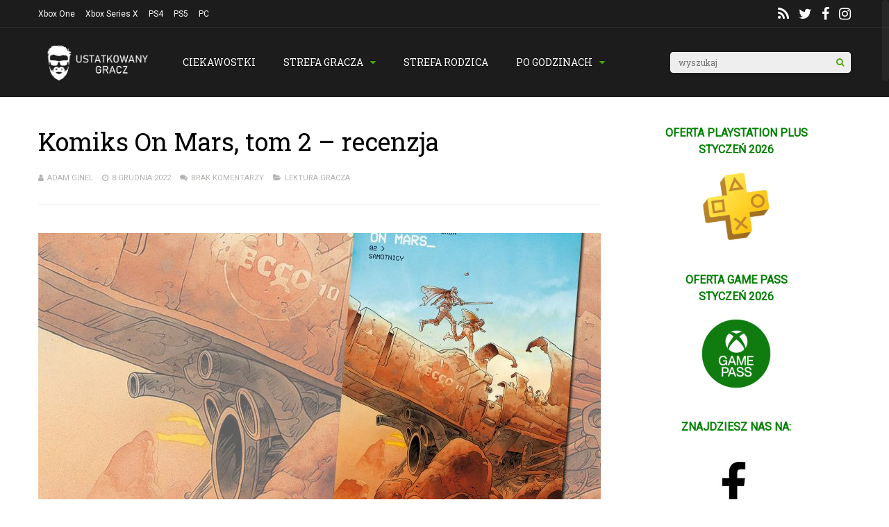

--- FILE ---
content_type: text/html; charset=UTF-8
request_url: https://ustatkowanygracz.pl/komiks-on-mars-tom-2-recenzja/
body_size: 25440
content:
<!DOCTYPE html>
<html lang="pl-PL">
<head>
<meta charset="UTF-8">
<meta name="viewport" content="width=device-width, initial-scale=1">
<meta name='robots' content='index, follow, max-image-preview:large, max-snippet:-1, max-video-preview:-1' />

	<!-- This site is optimized with the Yoast SEO plugin v23.5 - https://yoast.com/wordpress/plugins/seo/ -->
	<title>Komiks On Mars, tom 2 - recenzja | Ustatkowany Gracz</title>
	<meta name="description" content="Komiks On Mars 2 skupia się na rozwinięciu wszystkich podjętych wątków. Mamy więc starcia gangów i niepokoje wśród mieszkańców kolonii." />
	<link rel="canonical" href="https://ustatkowanygracz.pl/komiks-on-mars-tom-2-recenzja/" />
	<meta property="og:locale" content="pl_PL" />
	<meta property="og:type" content="article" />
	<meta property="og:title" content="Komiks On Mars, tom 2 - recenzja | Ustatkowany Gracz" />
	<meta property="og:description" content="Komiks On Mars 2 skupia się na rozwinięciu wszystkich podjętych wątków. Mamy więc starcia gangów i niepokoje wśród mieszkańców kolonii." />
	<meta property="og:url" content="https://ustatkowanygracz.pl/komiks-on-mars-tom-2-recenzja/" />
	<meta property="og:site_name" content="ustatkowanygracz.pl" />
	<meta property="article:publisher" content="https://www.facebook.com/ustatkowanygracz/" />
	<meta property="article:published_time" content="2022-12-08T13:32:32+00:00" />
	<meta property="article:modified_time" content="2022-12-08T13:32:33+00:00" />
	<meta property="og:image" content="https://ustatkowanygracz.pl/wp-content/uploads/2022/12/Komiks-On-Mars-2-recenzja.jpg" />
	<meta property="og:image:width" content="1920" />
	<meta property="og:image:height" content="1080" />
	<meta property="og:image:type" content="image/jpeg" />
	<meta name="author" content="Adam Ginel" />
	<meta name="twitter:card" content="summary_large_image" />
	<meta name="twitter:creator" content="@ustatkowany" />
	<meta name="twitter:site" content="@ustatkowany" />
	<meta name="twitter:label1" content="Napisane przez" />
	<meta name="twitter:data1" content="Adam Ginel" />
	<meta name="twitter:label2" content="Szacowany czas czytania" />
	<meta name="twitter:data2" content="3 minuty" />
	<script type="application/ld+json" class="yoast-schema-graph">{"@context":"https://schema.org","@graph":[{"@type":"Article","@id":"https://ustatkowanygracz.pl/komiks-on-mars-tom-2-recenzja/#article","isPartOf":{"@id":"https://ustatkowanygracz.pl/komiks-on-mars-tom-2-recenzja/"},"author":{"name":"Adam Ginel","@id":"https://ustatkowanygracz.pl/#/schema/person/998902459aa538bc0dbcaba6afd3b5fd"},"headline":"Komiks On&nbsp;Mars, tom 2 &#8211; recenzja","datePublished":"2022-12-08T13:32:32+00:00","dateModified":"2022-12-08T13:32:33+00:00","mainEntityOfPage":{"@id":"https://ustatkowanygracz.pl/komiks-on-mars-tom-2-recenzja/"},"wordCount":376,"commentCount":0,"publisher":{"@id":"https://ustatkowanygracz.pl/#organization"},"image":{"@id":"https://ustatkowanygracz.pl/komiks-on-mars-tom-2-recenzja/#primaryimage"},"thumbnailUrl":"https://ustatkowanygracz.pl/wp-content/uploads/2022/12/Komiks-On-Mars-2-recenzja.jpg","keywords":["Taurus Media"],"articleSection":["LEKTURA GRACZA"],"inLanguage":"pl-PL","potentialAction":[{"@type":"CommentAction","name":"Comment","target":["https://ustatkowanygracz.pl/komiks-on-mars-tom-2-recenzja/#respond"]}]},{"@type":"WebPage","@id":"https://ustatkowanygracz.pl/komiks-on-mars-tom-2-recenzja/","url":"https://ustatkowanygracz.pl/komiks-on-mars-tom-2-recenzja/","name":"Komiks On Mars, tom 2 - recenzja | Ustatkowany Gracz","isPartOf":{"@id":"https://ustatkowanygracz.pl/#website"},"primaryImageOfPage":{"@id":"https://ustatkowanygracz.pl/komiks-on-mars-tom-2-recenzja/#primaryimage"},"image":{"@id":"https://ustatkowanygracz.pl/komiks-on-mars-tom-2-recenzja/#primaryimage"},"thumbnailUrl":"https://ustatkowanygracz.pl/wp-content/uploads/2022/12/Komiks-On-Mars-2-recenzja.jpg","datePublished":"2022-12-08T13:32:32+00:00","dateModified":"2022-12-08T13:32:33+00:00","description":"Komiks On Mars 2 skupia się na rozwinięciu wszystkich podjętych wątków. Mamy więc starcia gangów i niepokoje wśród mieszkańców kolonii.","breadcrumb":{"@id":"https://ustatkowanygracz.pl/komiks-on-mars-tom-2-recenzja/#breadcrumb"},"inLanguage":"pl-PL","potentialAction":[{"@type":"ReadAction","target":["https://ustatkowanygracz.pl/komiks-on-mars-tom-2-recenzja/"]}]},{"@type":"ImageObject","inLanguage":"pl-PL","@id":"https://ustatkowanygracz.pl/komiks-on-mars-tom-2-recenzja/#primaryimage","url":"https://ustatkowanygracz.pl/wp-content/uploads/2022/12/Komiks-On-Mars-2-recenzja.jpg","contentUrl":"https://ustatkowanygracz.pl/wp-content/uploads/2022/12/Komiks-On-Mars-2-recenzja.jpg","width":1920,"height":1080,"caption":"Komiks On Mars 2 recenzja"},{"@type":"BreadcrumbList","@id":"https://ustatkowanygracz.pl/komiks-on-mars-tom-2-recenzja/#breadcrumb","itemListElement":[{"@type":"ListItem","position":1,"name":"Home","item":"https://ustatkowanygracz.pl/"},{"@type":"ListItem","position":2,"name":"Komiks On Mars, tom 2 &#8211; recenzja"}]},{"@type":"WebSite","@id":"https://ustatkowanygracz.pl/#website","url":"https://ustatkowanygracz.pl/","name":"ustatkowanygracz.pl","description":"Ustatkowany Gracz","publisher":{"@id":"https://ustatkowanygracz.pl/#organization"},"potentialAction":[{"@type":"SearchAction","target":{"@type":"EntryPoint","urlTemplate":"https://ustatkowanygracz.pl/?s={search_term_string}"},"query-input":{"@type":"PropertyValueSpecification","valueRequired":true,"valueName":"search_term_string"}}],"inLanguage":"pl-PL"},{"@type":"Organization","@id":"https://ustatkowanygracz.pl/#organization","name":"UstatkowanyGracz.pl","url":"https://ustatkowanygracz.pl/","logo":{"@type":"ImageObject","inLanguage":"pl-PL","@id":"https://ustatkowanygracz.pl/#/schema/logo/image/","url":"https://ustatkowanygracz.pl/wp-content/uploads/2015/05/cropped-favicon1-1.png","contentUrl":"https://ustatkowanygracz.pl/wp-content/uploads/2015/05/cropped-favicon1-1.png","width":512,"height":512,"caption":"UstatkowanyGracz.pl"},"image":{"@id":"https://ustatkowanygracz.pl/#/schema/logo/image/"},"sameAs":["https://www.facebook.com/ustatkowanygracz/","https://x.com/ustatkowany","https://www.instagram.com/settled_gamer/"]},{"@type":"Person","@id":"https://ustatkowanygracz.pl/#/schema/person/998902459aa538bc0dbcaba6afd3b5fd","name":"Adam Ginel","image":{"@type":"ImageObject","inLanguage":"pl-PL","@id":"https://ustatkowanygracz.pl/#/schema/person/image/","url":"https://secure.gravatar.com/avatar/1d70a9071a5a459af0df6cf5b6f654ef?s=96&d=mm&r=g","contentUrl":"https://secure.gravatar.com/avatar/1d70a9071a5a459af0df6cf5b6f654ef?s=96&d=mm&r=g","caption":"Adam Ginel"},"description":"Adam to ustatkowany gracz z krwi i kości. Mąż, ojciec, a także wieloletni miłośnik elektronicznej rozrywki w formie wszelakiej. Gry wideo traktuje jako coś znacznie powyżej zwykłego hobby, wynosząc je ponad inne pasje – muzykę i książkę – dostrzegając jednocześnie, jak wiele mają one wspólnego z innymi sferami jego zainteresowań.","url":"https://ustatkowanygracz.pl/author/adam/"}]}</script>
	<!-- / Yoast SEO plugin. -->


<link rel='dns-prefetch' href='//stats.wp.com' />
<link rel='dns-prefetch' href='//fonts.googleapis.com' />
<link rel='dns-prefetch' href='//c0.wp.com' />
<link rel='preconnect' href='https://fonts.gstatic.com' crossorigin />
<link rel="alternate" type="application/rss+xml" title="ustatkowanygracz.pl &raquo; Kanał z wpisami" href="https://ustatkowanygracz.pl/feed/" />
<link rel="alternate" type="application/rss+xml" title="ustatkowanygracz.pl &raquo; Kanał z komentarzami" href="https://ustatkowanygracz.pl/comments/feed/" />
<link rel="alternate" type="application/rss+xml" title="ustatkowanygracz.pl &raquo; Komiks On&nbsp;Mars, tom 2 &#8211; recenzja Kanał z komentarzami" href="https://ustatkowanygracz.pl/komiks-on-mars-tom-2-recenzja/feed/" />
<script type="text/javascript">
/* <![CDATA[ */
window._wpemojiSettings = {"baseUrl":"https:\/\/s.w.org\/images\/core\/emoji\/14.0.0\/72x72\/","ext":".png","svgUrl":"https:\/\/s.w.org\/images\/core\/emoji\/14.0.0\/svg\/","svgExt":".svg","source":{"concatemoji":"https:\/\/ustatkowanygracz.pl\/wp-includes\/js\/wp-emoji-release.min.js?ver=6.4.7"}};
/*! This file is auto-generated */
!function(i,n){var o,s,e;function c(e){try{var t={supportTests:e,timestamp:(new Date).valueOf()};sessionStorage.setItem(o,JSON.stringify(t))}catch(e){}}function p(e,t,n){e.clearRect(0,0,e.canvas.width,e.canvas.height),e.fillText(t,0,0);var t=new Uint32Array(e.getImageData(0,0,e.canvas.width,e.canvas.height).data),r=(e.clearRect(0,0,e.canvas.width,e.canvas.height),e.fillText(n,0,0),new Uint32Array(e.getImageData(0,0,e.canvas.width,e.canvas.height).data));return t.every(function(e,t){return e===r[t]})}function u(e,t,n){switch(t){case"flag":return n(e,"\ud83c\udff3\ufe0f\u200d\u26a7\ufe0f","\ud83c\udff3\ufe0f\u200b\u26a7\ufe0f")?!1:!n(e,"\ud83c\uddfa\ud83c\uddf3","\ud83c\uddfa\u200b\ud83c\uddf3")&&!n(e,"\ud83c\udff4\udb40\udc67\udb40\udc62\udb40\udc65\udb40\udc6e\udb40\udc67\udb40\udc7f","\ud83c\udff4\u200b\udb40\udc67\u200b\udb40\udc62\u200b\udb40\udc65\u200b\udb40\udc6e\u200b\udb40\udc67\u200b\udb40\udc7f");case"emoji":return!n(e,"\ud83e\udef1\ud83c\udffb\u200d\ud83e\udef2\ud83c\udfff","\ud83e\udef1\ud83c\udffb\u200b\ud83e\udef2\ud83c\udfff")}return!1}function f(e,t,n){var r="undefined"!=typeof WorkerGlobalScope&&self instanceof WorkerGlobalScope?new OffscreenCanvas(300,150):i.createElement("canvas"),a=r.getContext("2d",{willReadFrequently:!0}),o=(a.textBaseline="top",a.font="600 32px Arial",{});return e.forEach(function(e){o[e]=t(a,e,n)}),o}function t(e){var t=i.createElement("script");t.src=e,t.defer=!0,i.head.appendChild(t)}"undefined"!=typeof Promise&&(o="wpEmojiSettingsSupports",s=["flag","emoji"],n.supports={everything:!0,everythingExceptFlag:!0},e=new Promise(function(e){i.addEventListener("DOMContentLoaded",e,{once:!0})}),new Promise(function(t){var n=function(){try{var e=JSON.parse(sessionStorage.getItem(o));if("object"==typeof e&&"number"==typeof e.timestamp&&(new Date).valueOf()<e.timestamp+604800&&"object"==typeof e.supportTests)return e.supportTests}catch(e){}return null}();if(!n){if("undefined"!=typeof Worker&&"undefined"!=typeof OffscreenCanvas&&"undefined"!=typeof URL&&URL.createObjectURL&&"undefined"!=typeof Blob)try{var e="postMessage("+f.toString()+"("+[JSON.stringify(s),u.toString(),p.toString()].join(",")+"));",r=new Blob([e],{type:"text/javascript"}),a=new Worker(URL.createObjectURL(r),{name:"wpTestEmojiSupports"});return void(a.onmessage=function(e){c(n=e.data),a.terminate(),t(n)})}catch(e){}c(n=f(s,u,p))}t(n)}).then(function(e){for(var t in e)n.supports[t]=e[t],n.supports.everything=n.supports.everything&&n.supports[t],"flag"!==t&&(n.supports.everythingExceptFlag=n.supports.everythingExceptFlag&&n.supports[t]);n.supports.everythingExceptFlag=n.supports.everythingExceptFlag&&!n.supports.flag,n.DOMReady=!1,n.readyCallback=function(){n.DOMReady=!0}}).then(function(){return e}).then(function(){var e;n.supports.everything||(n.readyCallback(),(e=n.source||{}).concatemoji?t(e.concatemoji):e.wpemoji&&e.twemoji&&(t(e.twemoji),t(e.wpemoji)))}))}((window,document),window._wpemojiSettings);
/* ]]> */
</script>
<style id='wp-emoji-styles-inline-css' type='text/css'>

	img.wp-smiley, img.emoji {
		display: inline !important;
		border: none !important;
		box-shadow: none !important;
		height: 1em !important;
		width: 1em !important;
		margin: 0 0.07em !important;
		vertical-align: -0.1em !important;
		background: none !important;
		padding: 0 !important;
	}
</style>
<link rel='stylesheet' id='wp-block-library-css' href='https://c0.wp.com/c/6.4.7/wp-includes/css/dist/block-library/style.min.css' type='text/css' media='all' />
<link rel='stylesheet' id='mediaelement-css' href='https://c0.wp.com/c/6.4.7/wp-includes/js/mediaelement/mediaelementplayer-legacy.min.css' type='text/css' media='all' />
<link rel='stylesheet' id='wp-mediaelement-css' href='https://c0.wp.com/c/6.4.7/wp-includes/js/mediaelement/wp-mediaelement.min.css' type='text/css' media='all' />
<style id='jetpack-sharing-buttons-style-inline-css' type='text/css'>
.jetpack-sharing-buttons__services-list{display:flex;flex-direction:row;flex-wrap:wrap;gap:0;list-style-type:none;margin:5px;padding:0}.jetpack-sharing-buttons__services-list.has-small-icon-size{font-size:12px}.jetpack-sharing-buttons__services-list.has-normal-icon-size{font-size:16px}.jetpack-sharing-buttons__services-list.has-large-icon-size{font-size:24px}.jetpack-sharing-buttons__services-list.has-huge-icon-size{font-size:36px}@media print{.jetpack-sharing-buttons__services-list{display:none!important}}.editor-styles-wrapper .wp-block-jetpack-sharing-buttons{gap:0;padding-inline-start:0}ul.jetpack-sharing-buttons__services-list.has-background{padding:1.25em 2.375em}
</style>
<style id='classic-theme-styles-inline-css' type='text/css'>
/*! This file is auto-generated */
.wp-block-button__link{color:#fff;background-color:#32373c;border-radius:9999px;box-shadow:none;text-decoration:none;padding:calc(.667em + 2px) calc(1.333em + 2px);font-size:1.125em}.wp-block-file__button{background:#32373c;color:#fff;text-decoration:none}
</style>
<style id='global-styles-inline-css' type='text/css'>
body{--wp--preset--color--black: #000000;--wp--preset--color--cyan-bluish-gray: #abb8c3;--wp--preset--color--white: #ffffff;--wp--preset--color--pale-pink: #f78da7;--wp--preset--color--vivid-red: #cf2e2e;--wp--preset--color--luminous-vivid-orange: #ff6900;--wp--preset--color--luminous-vivid-amber: #fcb900;--wp--preset--color--light-green-cyan: #7bdcb5;--wp--preset--color--vivid-green-cyan: #00d084;--wp--preset--color--pale-cyan-blue: #8ed1fc;--wp--preset--color--vivid-cyan-blue: #0693e3;--wp--preset--color--vivid-purple: #9b51e0;--wp--preset--gradient--vivid-cyan-blue-to-vivid-purple: linear-gradient(135deg,rgba(6,147,227,1) 0%,rgb(155,81,224) 100%);--wp--preset--gradient--light-green-cyan-to-vivid-green-cyan: linear-gradient(135deg,rgb(122,220,180) 0%,rgb(0,208,130) 100%);--wp--preset--gradient--luminous-vivid-amber-to-luminous-vivid-orange: linear-gradient(135deg,rgba(252,185,0,1) 0%,rgba(255,105,0,1) 100%);--wp--preset--gradient--luminous-vivid-orange-to-vivid-red: linear-gradient(135deg,rgba(255,105,0,1) 0%,rgb(207,46,46) 100%);--wp--preset--gradient--very-light-gray-to-cyan-bluish-gray: linear-gradient(135deg,rgb(238,238,238) 0%,rgb(169,184,195) 100%);--wp--preset--gradient--cool-to-warm-spectrum: linear-gradient(135deg,rgb(74,234,220) 0%,rgb(151,120,209) 20%,rgb(207,42,186) 40%,rgb(238,44,130) 60%,rgb(251,105,98) 80%,rgb(254,248,76) 100%);--wp--preset--gradient--blush-light-purple: linear-gradient(135deg,rgb(255,206,236) 0%,rgb(152,150,240) 100%);--wp--preset--gradient--blush-bordeaux: linear-gradient(135deg,rgb(254,205,165) 0%,rgb(254,45,45) 50%,rgb(107,0,62) 100%);--wp--preset--gradient--luminous-dusk: linear-gradient(135deg,rgb(255,203,112) 0%,rgb(199,81,192) 50%,rgb(65,88,208) 100%);--wp--preset--gradient--pale-ocean: linear-gradient(135deg,rgb(255,245,203) 0%,rgb(182,227,212) 50%,rgb(51,167,181) 100%);--wp--preset--gradient--electric-grass: linear-gradient(135deg,rgb(202,248,128) 0%,rgb(113,206,126) 100%);--wp--preset--gradient--midnight: linear-gradient(135deg,rgb(2,3,129) 0%,rgb(40,116,252) 100%);--wp--preset--font-size--small: 13px;--wp--preset--font-size--medium: 20px;--wp--preset--font-size--large: 36px;--wp--preset--font-size--x-large: 42px;--wp--preset--spacing--20: 0.44rem;--wp--preset--spacing--30: 0.67rem;--wp--preset--spacing--40: 1rem;--wp--preset--spacing--50: 1.5rem;--wp--preset--spacing--60: 2.25rem;--wp--preset--spacing--70: 3.38rem;--wp--preset--spacing--80: 5.06rem;--wp--preset--shadow--natural: 6px 6px 9px rgba(0, 0, 0, 0.2);--wp--preset--shadow--deep: 12px 12px 50px rgba(0, 0, 0, 0.4);--wp--preset--shadow--sharp: 6px 6px 0px rgba(0, 0, 0, 0.2);--wp--preset--shadow--outlined: 6px 6px 0px -3px rgba(255, 255, 255, 1), 6px 6px rgba(0, 0, 0, 1);--wp--preset--shadow--crisp: 6px 6px 0px rgba(0, 0, 0, 1);}:where(.is-layout-flex){gap: 0.5em;}:where(.is-layout-grid){gap: 0.5em;}body .is-layout-flow > .alignleft{float: left;margin-inline-start: 0;margin-inline-end: 2em;}body .is-layout-flow > .alignright{float: right;margin-inline-start: 2em;margin-inline-end: 0;}body .is-layout-flow > .aligncenter{margin-left: auto !important;margin-right: auto !important;}body .is-layout-constrained > .alignleft{float: left;margin-inline-start: 0;margin-inline-end: 2em;}body .is-layout-constrained > .alignright{float: right;margin-inline-start: 2em;margin-inline-end: 0;}body .is-layout-constrained > .aligncenter{margin-left: auto !important;margin-right: auto !important;}body .is-layout-constrained > :where(:not(.alignleft):not(.alignright):not(.alignfull)){max-width: var(--wp--style--global--content-size);margin-left: auto !important;margin-right: auto !important;}body .is-layout-constrained > .alignwide{max-width: var(--wp--style--global--wide-size);}body .is-layout-flex{display: flex;}body .is-layout-flex{flex-wrap: wrap;align-items: center;}body .is-layout-flex > *{margin: 0;}body .is-layout-grid{display: grid;}body .is-layout-grid > *{margin: 0;}:where(.wp-block-columns.is-layout-flex){gap: 2em;}:where(.wp-block-columns.is-layout-grid){gap: 2em;}:where(.wp-block-post-template.is-layout-flex){gap: 1.25em;}:where(.wp-block-post-template.is-layout-grid){gap: 1.25em;}.has-black-color{color: var(--wp--preset--color--black) !important;}.has-cyan-bluish-gray-color{color: var(--wp--preset--color--cyan-bluish-gray) !important;}.has-white-color{color: var(--wp--preset--color--white) !important;}.has-pale-pink-color{color: var(--wp--preset--color--pale-pink) !important;}.has-vivid-red-color{color: var(--wp--preset--color--vivid-red) !important;}.has-luminous-vivid-orange-color{color: var(--wp--preset--color--luminous-vivid-orange) !important;}.has-luminous-vivid-amber-color{color: var(--wp--preset--color--luminous-vivid-amber) !important;}.has-light-green-cyan-color{color: var(--wp--preset--color--light-green-cyan) !important;}.has-vivid-green-cyan-color{color: var(--wp--preset--color--vivid-green-cyan) !important;}.has-pale-cyan-blue-color{color: var(--wp--preset--color--pale-cyan-blue) !important;}.has-vivid-cyan-blue-color{color: var(--wp--preset--color--vivid-cyan-blue) !important;}.has-vivid-purple-color{color: var(--wp--preset--color--vivid-purple) !important;}.has-black-background-color{background-color: var(--wp--preset--color--black) !important;}.has-cyan-bluish-gray-background-color{background-color: var(--wp--preset--color--cyan-bluish-gray) !important;}.has-white-background-color{background-color: var(--wp--preset--color--white) !important;}.has-pale-pink-background-color{background-color: var(--wp--preset--color--pale-pink) !important;}.has-vivid-red-background-color{background-color: var(--wp--preset--color--vivid-red) !important;}.has-luminous-vivid-orange-background-color{background-color: var(--wp--preset--color--luminous-vivid-orange) !important;}.has-luminous-vivid-amber-background-color{background-color: var(--wp--preset--color--luminous-vivid-amber) !important;}.has-light-green-cyan-background-color{background-color: var(--wp--preset--color--light-green-cyan) !important;}.has-vivid-green-cyan-background-color{background-color: var(--wp--preset--color--vivid-green-cyan) !important;}.has-pale-cyan-blue-background-color{background-color: var(--wp--preset--color--pale-cyan-blue) !important;}.has-vivid-cyan-blue-background-color{background-color: var(--wp--preset--color--vivid-cyan-blue) !important;}.has-vivid-purple-background-color{background-color: var(--wp--preset--color--vivid-purple) !important;}.has-black-border-color{border-color: var(--wp--preset--color--black) !important;}.has-cyan-bluish-gray-border-color{border-color: var(--wp--preset--color--cyan-bluish-gray) !important;}.has-white-border-color{border-color: var(--wp--preset--color--white) !important;}.has-pale-pink-border-color{border-color: var(--wp--preset--color--pale-pink) !important;}.has-vivid-red-border-color{border-color: var(--wp--preset--color--vivid-red) !important;}.has-luminous-vivid-orange-border-color{border-color: var(--wp--preset--color--luminous-vivid-orange) !important;}.has-luminous-vivid-amber-border-color{border-color: var(--wp--preset--color--luminous-vivid-amber) !important;}.has-light-green-cyan-border-color{border-color: var(--wp--preset--color--light-green-cyan) !important;}.has-vivid-green-cyan-border-color{border-color: var(--wp--preset--color--vivid-green-cyan) !important;}.has-pale-cyan-blue-border-color{border-color: var(--wp--preset--color--pale-cyan-blue) !important;}.has-vivid-cyan-blue-border-color{border-color: var(--wp--preset--color--vivid-cyan-blue) !important;}.has-vivid-purple-border-color{border-color: var(--wp--preset--color--vivid-purple) !important;}.has-vivid-cyan-blue-to-vivid-purple-gradient-background{background: var(--wp--preset--gradient--vivid-cyan-blue-to-vivid-purple) !important;}.has-light-green-cyan-to-vivid-green-cyan-gradient-background{background: var(--wp--preset--gradient--light-green-cyan-to-vivid-green-cyan) !important;}.has-luminous-vivid-amber-to-luminous-vivid-orange-gradient-background{background: var(--wp--preset--gradient--luminous-vivid-amber-to-luminous-vivid-orange) !important;}.has-luminous-vivid-orange-to-vivid-red-gradient-background{background: var(--wp--preset--gradient--luminous-vivid-orange-to-vivid-red) !important;}.has-very-light-gray-to-cyan-bluish-gray-gradient-background{background: var(--wp--preset--gradient--very-light-gray-to-cyan-bluish-gray) !important;}.has-cool-to-warm-spectrum-gradient-background{background: var(--wp--preset--gradient--cool-to-warm-spectrum) !important;}.has-blush-light-purple-gradient-background{background: var(--wp--preset--gradient--blush-light-purple) !important;}.has-blush-bordeaux-gradient-background{background: var(--wp--preset--gradient--blush-bordeaux) !important;}.has-luminous-dusk-gradient-background{background: var(--wp--preset--gradient--luminous-dusk) !important;}.has-pale-ocean-gradient-background{background: var(--wp--preset--gradient--pale-ocean) !important;}.has-electric-grass-gradient-background{background: var(--wp--preset--gradient--electric-grass) !important;}.has-midnight-gradient-background{background: var(--wp--preset--gradient--midnight) !important;}.has-small-font-size{font-size: var(--wp--preset--font-size--small) !important;}.has-medium-font-size{font-size: var(--wp--preset--font-size--medium) !important;}.has-large-font-size{font-size: var(--wp--preset--font-size--large) !important;}.has-x-large-font-size{font-size: var(--wp--preset--font-size--x-large) !important;}
.wp-block-navigation a:where(:not(.wp-element-button)){color: inherit;}
:where(.wp-block-post-template.is-layout-flex){gap: 1.25em;}:where(.wp-block-post-template.is-layout-grid){gap: 1.25em;}
:where(.wp-block-columns.is-layout-flex){gap: 2em;}:where(.wp-block-columns.is-layout-grid){gap: 2em;}
.wp-block-pullquote{font-size: 1.5em;line-height: 1.6;}
</style>
<link rel='stylesheet' id='gp-parent-style-css' href='https://ustatkowanygracz.pl/wp-content/themes/gauge/style.css?ver=6.4.7' type='text/css' media='all' />
<link rel='stylesheet' id='redux-extendify-styles-css' href='https://ustatkowanygracz.pl/wp-content/themes/gauge/lib/framework/redux/assets/css/extendify-utilities.css?ver=4.4.11' type='text/css' media='all' />
<link rel='stylesheet' id='ghostpool-style-css' href='https://ustatkowanygracz.pl/wp-content/themes/gauge-child/style.css?ver=6.4.7' type='text/css' media='all' />
<style id='ghostpool-style-inline-css' type='text/css'>

		#gp-main-header{height: 100px;}
		#gp-fixed-header-padding{padding-top: 100px;}
		#gp-logo img{width: 196px; height: 63px;}
		.gp-page-header .gp-container{padding-top: 155px;padding-bottom: 50px;}
		.gp-active{color: #5FA2A5;}
		.gp-score-spinner{
		background: #4CA304;
		background: -moz-linear-gradient(#4CA304 0%,#F8410370%);
		background: -webkit-gradient(color-stop(0%,#4CA304 ), color-stop(70%,#F84103 ));
		background: -webkit-linear-gradient(#4CA304  0%,#F84103  70%);
		background: -o-linear-gradient(#4CA304  0%,#F84103  70%);
		background: -ms-linear-gradient(#4CA304  0%,#F84103 70%);
		background: linear-gradient(#4CA304  0%,#F84103 70%);
		filter: progid:DXImageTransform.Microsoft.gradient( startColorstr="#F84103", endColorstr="#4CA304",GradientType=1 );
		}
		.gp-no-score-clip-1 .gp-score-spinner{
		background: #4CA304;
		}
		.gp-no-score-clip-2 .gp-score-filler{
		background: #4CA304;
		background: -moz-linear-gradient(#F84103 0%,#4CA30470%);
		background: -webkit-gradient(color-stop(0%,#F84103 ), color-stop(70%,#4CA304 ));
		background: -webkit-linear-gradient(#F84103  0%,#4CA304  70%);
		background: -o-linear-gradient(#F84103  0%,#4CA304  70%);
		background: -ms-linear-gradient(#F84103  0%,#4CA304 70%);
		background: linear-gradient(#F84103  0%,#4CA304 70%);
		filter: progid:DXImageTransform.Microsoft.gradient( startColorstr="#4CA304", endColorstr="#F84103",GradientType=1 );
		}
		select{background-color: #fff;}
		.gp-responsive #gp-sidebar{border-color: #ddd;}
		.gp-slider .gp-slide-image {
		height: 450px;
		}.gp-theme #buddypress .activity-list .activity-content blockquote a{color: #4ca304}.gp-theme #buddypress .activity-list .activity-content blockquote a:hover{color: #5FA2A5}.gp-wide-layout.gp-header-standard .gp-nav .menu li.megamenu > .sub-menu, .gp-wide-layout.gp-header-standard .gp-nav .menu li.tab-content-menu .sub-menu, .gp-wide-layout.gp-header-standard .gp-nav .menu li.content-menu .sub-menu{left: -196px;}.gp-scrolling.gp-wide-layout.gp-header-standard .gp-nav .menu li.megamenu > .sub-menu, .gp-scrolling.gp-wide-layout.gp-header-standard .gp-nav .menu li.tab-content-menu .sub-menu, .gp-scrolling.gp-wide-layout.gp-header-standard .gp-nav .menu li.content-menu .sub-menu{left: -196px;}.gp-boxed-layout.gp-header-standard .gp-nav .menu li.megamenu > .sub-menu, .gp-boxed-layout.gp-header-standard .gp-nav .menu li.tab-content-menu .sub-menu, .gp-boxed-layout.gp-header-standard .gp-nav .menu li.content-menu .sub-menu{left: -196px;}.gp-scrolling.gp-boxed-layout.gp-header-standard .gp-nav .menu li.megamenu > .sub-menu, .gp-scrolling.gp-boxed-layout.gp-header-standard .gp-nav .menu li.tab-content-menu .sub-menu, .gp-scrolling.gp-boxed-layout.gp-header-standard .gp-nav .menu li.content-menu .sub-menu{left: -130.66666666667px;}@media only screen and (max-width: 1023px) {
			.gp-responsive #gp-main-header {height: 67px!important;}
			.gp-responsive #gp-fixed-header-padding {padding-top: 67px!important;}
			.gp-responsive #gp-logo {margin: 0px 0px 0px 0px; width: 131px; height: 42px;}
			.gp-responsive #gp-logo img {width: 131px; height: 42px;}
			.gp-responsive .gp-page-header .gp-container {
			padding-top: 103px;
			padding-bottom: 33px;
			}
		}
		@media only screen and (max-width: 767px) {
			.gp-responsive .gp-slider .gp-slide-image {
			height: 200px !important;
			}	
		}	
		@media only screen and (max-width: 320px) {
			.gp-responsive.gp-theme .woocommerce div.product .woocommerce-tabs ul.tabs li.active a,.gp-responsive.gp-theme .woocommerce #gp-content div.product .woocommerce-tabs ul.tabs li.active a,.gp-responsive.gp-theme.woocommerce-page div.product .woocommerce-tabs ul.tabs li.active a,.gp-responsive.gp-theme.woocommerce-page #gp-content div.product .woocommerce-tabs ul.tabs li.active a {border-color: #ddd;}}
			hr,.gp-theme .woocommerce .widget_price_filter .price_slider_wrapper .ui-widget-content,.gp-theme.woocommerce-page .widget_price_filter .price_slider_wrapper .ui-widget-content {background: #ddd;
		}@media only screen and (min-width: 1201px) {.gp-container,.gp-fullwidth .vc_col-sm-12.wpb_column > .wpb_wrapper > .wpb_row,.gp-fullwidth .vc_col-sm-12.wpb_column > .wpb_wrapper > .wpb_accordion,.gp-fullwidth .vc_col-sm-12.wpb_column > .wpb_wrapper > .wpb_tabs,.gp-fullwidth .vc_col-sm-12.wpb_column > .wpb_wrapper > .wpb_tour,.gp-fullwidth .vc_col-sm-12.wpb_column > .wpb_wrapper > .wpb_teaser_grid,.gp-slide-caption,.gp-nav .menu li.megamenu > .sub-menu,.gp-nav .menu li.tab-content-menu .sub-menu,.gp-nav .menu li.content-menu .sub-menu{width: 1170px;}
					.gp-slide-caption{margin-left: -585px;}#gp-content,.gp-top-sidebar #gp-review-content{width: 810px;}#gp-sidebar{width: 330px;}}@media only screen and (max-width: 1200px) and (min-width: 1083px) {.gp-responsive .gp-container,.gp-responsive.gp-fullwidth .vc_col-sm-12.wpb_column > .wpb_wrapper > .wpb_row,.gp-responsive.gp-fullwidth .vc_col-sm-12.wpb_column > .wpb_wrapper > .wpb_accordion,.gp-responsive.gp-fullwidth .vc_col-sm-12.wpb_column > .wpb_wrapper > .wpb_tabs,.gp-responsive.gp-fullwidth .vc_col-sm-12.wpb_column > .wpb_wrapper > .wpb_tour,.gp-responsive.gp-fullwidth .vc_col-sm-12.wpb_column > .wpb_wrapper > .wpb_teaser_grid,.gp-responsive .gp-slide-caption,.gp-nav .menu li.megamenu > .sub-menu,.gp-nav .menu li.tab-content-menu .sub-menu,.gp-nav .menu li.content-menu .sub-menu{width: 1040px;}
					.gp-responsive .gp-slide-caption{margin-left: -520px;}.gp-responsive #gp-content,.gp-responsive .gp-top-sidebar #gp-review-content{width: 680px;}.gp-responsive #gp-sidebar,.gp-responsive.gp-no-sidebar #gp-user-rating-wrapper,.gp-responsive.gp-fullwidth #gp-user-rating-wrapper{width: 330px;}}@media only screen and (max-width: 1082px) and (min-width: 1024px) {.gp-responsive .gp-container,.gp-responsive.gp-fullwidth .vc_col-sm-12.wpb_column > .wpb_wrapper > .wpb_row,.gp-responsive.gp-fullwidth .vc_col-sm-12.wpb_column > .wpb_wrapper > .wpb_accordion,.gp-responsive.gp-fullwidth .vc_col-sm-12.wpb_column > .wpb_wrapper > .wpb_tabs,.gp-responsive.gp-fullwidth .vc_col-sm-12.wpb_column > .wpb_wrapper > .wpb_tour,.gp-responsive.gp-fullwidth .vc_col-sm-12.wpb_column > .wpb_wrapper > .wpb_teaser_grid,.gp-responsive .gp-slide-caption,.gp-nav .menu li.megamenu > .sub-menu,.gp-nav .menu li.tab-content-menu .sub-menu,.gp-nav .menu li.content-menu .sub-menu{width: 980px;}
					.gp-responsive .gp-slide-caption{margin-left: -490px;}
					.gp-responsive .hub-header-info{width:490px;}.gp-responsive #gp-content,.gp-responsive .gp-top-sidebar #gp-review-content{width: 630px;}.gp-responsive #gp-sidebar {width: 330px;}}
</style>
<link rel='stylesheet' id='fontawesome-css' href='https://ustatkowanygracz.pl/wp-content/themes/gauge/lib/fonts/font-awesome/css/font-awesome.min.css?ver=6.4.7' type='text/css' media='all' />
<link rel='stylesheet' id='ghostpool-animations-css' href='https://ustatkowanygracz.pl/wp-content/themes/gauge/lib/css/animations.css?ver=6.4.7' type='text/css' media='all' />
<link rel='stylesheet' id='prettyphoto-css' href='https://ustatkowanygracz.pl/wp-content/plugins/js_composer/assets/lib/vendor/prettyphoto/css/prettyPhoto.min.css?ver=8.2' type='text/css' media='all' />
<link rel='stylesheet' id='js_composer_front-css' href='https://ustatkowanygracz.pl/wp-content/plugins/js_composer/assets/css/js_composer.min.css?ver=8.2' type='text/css' media='all' />
<link rel="preload" as="style" href="https://fonts.googleapis.com/css?family=Roboto:400%7CRoboto%20Slab:400%7CRoboto%20Mono:400&#038;subset=latin-ext,latin&#038;display=swap&#038;ver=6.4.7" /><link rel="stylesheet" href="https://fonts.googleapis.com/css?family=Roboto:400%7CRoboto%20Slab:400%7CRoboto%20Mono:400&#038;subset=latin-ext,latin&#038;display=swap&#038;ver=6.4.7" media="print" onload="this.media='all'"><noscript><link rel="stylesheet" href="https://fonts.googleapis.com/css?family=Roboto:400%7CRoboto%20Slab:400%7CRoboto%20Mono:400&#038;subset=latin-ext,latin&#038;display=swap&#038;ver=6.4.7" /></noscript><link rel='stylesheet' id='social-logos-css' href='https://c0.wp.com/p/jetpack/13.6.1/_inc/social-logos/social-logos.min.css' type='text/css' media='all' />
<link rel='stylesheet' id='jetpack_css-css' href='https://c0.wp.com/p/jetpack/13.6.1/css/jetpack.css' type='text/css' media='all' />
<script type="text/javascript" src="https://c0.wp.com/c/6.4.7/wp-includes/js/jquery/jquery.min.js" id="jquery-core-js"></script>
<script type="text/javascript" src="https://c0.wp.com/c/6.4.7/wp-includes/js/jquery/jquery-migrate.min.js" id="jquery-migrate-js"></script>
<script></script><link rel="https://api.w.org/" href="https://ustatkowanygracz.pl/wp-json/" /><link rel="alternate" type="application/json" href="https://ustatkowanygracz.pl/wp-json/wp/v2/posts/52147" /><link rel="EditURI" type="application/rsd+xml" title="RSD" href="https://ustatkowanygracz.pl/xmlrpc.php?rsd" />
<meta name="generator" content="WordPress 6.4.7" />
<link rel='shortlink' href='https://ustatkowanygracz.pl/?p=52147' />
<link rel="alternate" type="application/json+oembed" href="https://ustatkowanygracz.pl/wp-json/oembed/1.0/embed?url=https%3A%2F%2Fustatkowanygracz.pl%2Fkomiks-on-mars-tom-2-recenzja%2F" />
<link rel="alternate" type="text/xml+oembed" href="https://ustatkowanygracz.pl/wp-json/oembed/1.0/embed?url=https%3A%2F%2Fustatkowanygracz.pl%2Fkomiks-on-mars-tom-2-recenzja%2F&#038;format=xml" />
	<style>img#wpstats{display:none}</style>
		<meta name="generator" content="Redux 4.4.11" /><script async src="https://www.googletagmanager.com/gtag/js?id=UA-63321167-1"></script>
<script>
  window.dataLayer = window.dataLayer || [];
  function gtag(){dataLayer.push(arguments);}
  gtag('js', new Date());

  gtag('config', 'UA-63321167-1');
</script>      <meta name="onesignal" content="wordpress-plugin"/>
            <script>

      window.OneSignalDeferred = window.OneSignalDeferred || [];

      OneSignalDeferred.push(function(OneSignal) {
        var oneSignal_options = {};
        window._oneSignalInitOptions = oneSignal_options;

        oneSignal_options['serviceWorkerParam'] = { scope: '/' };
oneSignal_options['serviceWorkerPath'] = 'OneSignalSDKWorker.js.php';

        OneSignal.Notifications.setDefaultUrl("https://ustatkowanygracz.pl");

        oneSignal_options['wordpress'] = true;
oneSignal_options['appId'] = '481e2d44-9a4f-4b3b-8039-0d4f6b255677';
oneSignal_options['allowLocalhostAsSecureOrigin'] = true;
oneSignal_options['welcomeNotification'] = { };
oneSignal_options['welcomeNotification']['title'] = "USTATKOWANY GRACZ";
oneSignal_options['welcomeNotification']['message'] = "Dziękujemy za subskrypcję";
oneSignal_options['welcomeNotification']['url'] = "https://ustatkowanygracz.pl";
oneSignal_options['path'] = "https://ustatkowanygracz.pl/wp-content/plugins/onesignal-free-web-push-notifications/sdk_files/";
oneSignal_options['promptOptions'] = { };
oneSignal_options['promptOptions']['actionMessage'] = "Możemy wysyłać Ci powiadomienia dotyczące nowych treści";
oneSignal_options['promptOptions']['acceptButtonText'] = "Pozwól";
oneSignal_options['promptOptions']['cancelButtonText'] = "Nie, dziękuję";
oneSignal_options['promptOptions']['siteName'] = "http://ustatkowanygracz.pl";
oneSignal_options['promptOptions']['autoAcceptTitle'] = "Pozwól";
              OneSignal.init(window._oneSignalInitOptions);
              OneSignal.Slidedown.promptPush()      });

      function documentInitOneSignal() {
        var oneSignal_elements = document.getElementsByClassName("OneSignal-prompt");

        var oneSignalLinkClickHandler = function(event) { OneSignal.Notifications.requestPermission(); event.preventDefault(); };        for(var i = 0; i < oneSignal_elements.length; i++)
          oneSignal_elements[i].addEventListener('click', oneSignalLinkClickHandler, false);
      }

      if (document.readyState === 'complete') {
           documentInitOneSignal();
      }
      else {
           window.addEventListener("load", function(event){
               documentInitOneSignal();
          });
      }
    </script>
<meta name="generator" content="Powered by WPBakery Page Builder - drag and drop page builder for WordPress."/>
<link rel="icon" href="https://ustatkowanygracz.pl/wp-content/uploads/2015/05/cropped-favicon1-1-32x32.png" sizes="32x32" />
<link rel="icon" href="https://ustatkowanygracz.pl/wp-content/uploads/2015/05/cropped-favicon1-1-192x192.png" sizes="192x192" />
<link rel="apple-touch-icon" href="https://ustatkowanygracz.pl/wp-content/uploads/2015/05/cropped-favicon1-1-180x180.png" />
<meta name="msapplication-TileImage" content="https://ustatkowanygracz.pl/wp-content/uploads/2015/05/cropped-favicon1-1-270x270.png" />
		<style type="text/css" id="wp-custom-css">
			@media screen and (min-width: 1000px){
	#gp-main-nav.gp-nav { width: 700px !important;}
}
.gp-entry-text {
	text-align: justify !important;
}
.gp-loop-title {
	font-family: "Roboto Slab" !important;
}		</style>
		<style id="gp-dynamic-css" title="dynamic-css" class="redux-options-output">#gp-logo{margin-top:0px;margin-right:0px;margin-bottom:0px;margin-left:0px;}#gp-page-wrapper,.gp-post-section-header h3,#reply-title{background-color:#fff;}body{font-family:Roboto;line-height:24px;font-weight:400;font-style:normal;color:#000;font-size:16px;}a{color:#4ca304;}a:hover{color:#5FA2A5;}.gp-filter-menu,.gp-user-review-error,.required,.gp-theme .woocommerce-info a:hover,.gp-theme .woocommerce div.product span.price,.gp-theme .woocommerce div.product p.price,.gp-theme .woocommerce #content div.product span.price,.gp-theme .woocommerce #content div.product p.price,.gp-theme.woocommerce-page div.product span.price,.gp-theme.woocommerce-page div.product p.price,.gp-theme.woocommerce-page #content div.product span.price,.gp-theme.woocommerce-page #content div.product p.price,.gp-theme .woocommerce ul.products li.product .price,.gp-theme.woocommerce-page ul.products li.product .price,.gp-theme .woocommerce .star-rating span:before,.gp-theme.woocommerce-page .star-rating span:before,.gp-theme.woocommerce-page p.stars a:hover:before,.gp-theme.woocommerce-page p.stars a:focus:before,.gp-theme.woocommerce-page p.stars a.active:before,.gp-theme .woocommerce .added:before,.gp-theme.woocommerce-page .added:before,.gp-theme .woocommerce .order_details li strong,.gp-theme.woocommerce-page .order_details li strong,.gp-theme #buddypress div.activity-meta a:hover,.gp-theme #buddypress div.item-list-tabs ul li.selected a span,.gp-theme #buddypress div.item-list-tabs ul li.current a span{color:#4ca304;}h1{font-family:"Roboto Slab";line-height:60px;font-weight:400;font-style:normal;font-size:50px;}h2{font-family:"Roboto Slab";line-height:48px;font-weight:400;font-style:normal;font-size:40px;}h3,.blog-small-size section .loop-title,#tab-description h2,.woocommerce #comments h2,.woocommerce #reviews h3,.woocommerce .related h2,.woocommerce-checkout .woocommerce h2,.woocommerce-checkout .woocommerce h3{font-family:"Roboto Slab";line-height:36px;font-weight:400;font-style:normal;font-size:28px;}h4{font-family:"Roboto Slab";line-height:30px;font-weight:400;font-style:normal;font-size:22px;}h5{font-family:"Roboto Slab";line-height:24px;font-weight:400;font-style:normal;font-size:20px;}h6{font-family:"Roboto Slab";line-height:22px;font-weight:400;font-style:normal;font-size:18px;}.gp-entry-header .gp-entry-meta,#gp-review-content-wrapper .gp-subtitle,.gp-post-section-header-line,.gp-element-title-line,#comments ol.commentlist li .comment_container,.gp-portfolio-filters,.gp-tablet-portrait #gp-sidebar,.gp-mobile #gp-sidebar,#gp-review-summary,.gp-login-content,.gp-loop-divider:before, section.sticky{border-top:1px solid #eee;border-bottom:1px solid #eee;}.gp-slide-caption-title,.gp-featured-caption-title{color:#4ca304;}.gp-slide-caption-text,.gp-featured-caption-text{color:#ffffff;}#gp-top-header{background-color:#1c1c1c;}#gp-top-header{border-bottom:1px solid #292929;}#gp-left-top-nav .menu > li,#gp-left-top-nav .menu > li > a{font-family:Roboto;font-weight:400;font-style:normal;color:#fff;font-size:12px;}#gp-left-top-nav .menu > li > a:not(.gp-notification-counter){color:#ffffff;}#gp-left-top-nav .menu > li > a:not(.gp-notification-counter):hover{color:#4ca304;}#gp-top-header .gp-social-icons a{font-size:20px;}#gp-top-header .gp-social-icons a{color:#ffffff;}#gp-top-header .gp-social-icons a:hover{color:#4ca304;}#gp-top-header #gp-cart-button{color:#fff;}#gp-top-header #gp-cart-button:hover{color:#4ca304;}#gp-right-top-nav .menu > li, #gp-right-top-nav .menu > li a{font-family:Roboto;font-weight:400;font-style:normal;font-size:12px;}#gp-right-top-nav .menu > li > a:not(.gp-notification-counter){color:#4ca304;}#gp-right-top-nav .menu > li > a:not(.gp-notification-counter):hover{color:#fff;}#gp-main-header{background-color:transparent;}.gp-desktop #gp-main-header.gp-header-small,.gp-desktop.gp-header-noresize #gp-main-header.header-large,.gp-no-large-title #gp-main-header{background-color:#1c1c1c;}#gp-main-nav .menu > li{font-family:"Roboto Slab";font-weight:400;font-style:normal;color:#ffffff;font-size:14px;}#gp-main-nav .menu > li > a{color:#ffffff;}#gp-main-nav .menu > li > a:hover{color:#4ca304;}.gp-nav .sub-menu,.gp-nav .menu li .gp-menu-tabs li:hover, .gp-nav .menu li .gp-menu-tabs li.gp-selected{background-color:#f1f1f1;}.gp-nav .menu > li.menu-item-has-children > a:hover:after,.gp-nav .menu > li.menu-item-has-children:hover > a:after,.gp-nav .menu > li.tab-content-menu > a:hover:after,.gp-nav .menu > li.tab-content-menu:hover > a:after,.gp-nav .menu > li.content-menu > a:hover:after,.gp-nav .menu > li.content-menu:hover > a:after,#gp-dropdowncart .menu > li:hover a:after{color:#f1f1f1;}.gp-nav .sub-menu li a:hover{background-color:#f1f1f1;}.gp-nav .sub-menu li,#gp-dropdowncart .total,#gp-dropdowncart .buttons{border-top:1px solid #dddddd;}.gp-nav .sub-menu li,.gp-nav .sub-menu a{font-family:"Roboto Slab";font-weight:400;font-style:normal;color:#000;font-size:14px;}.gp-nav .sub-menu li a{color:#000;}.gp-nav .sub-menu li a:hover{color:#4ca304;}.gp-nav .megamenu > .sub-menu > li > a{color:#4ca304;}.gp-nav .megamenu > .sub-menu > li{border-left:1px solid #dddddd;}.gp-nav .gp-dropdown-icon{color:#4ca304;}.gp-menu-tabs{background-color:#333;}.gp-nav .menu li .gp-menu-tabs li{color:#ffffff;}.gp-nav .menu li .gp-menu-tabs li:hover,.gp-nav .menu li .gp-menu-tabs li.gp-selected{color:#333333;}#gp-main-header .gp-search-bar{background-color:#eee;}#gp-main-header .gp-search-bar{border-top:1px solid #fff;border-bottom:1px solid #fff;border-left:1px solid #fff;border-right:1px solid #fff;}#gp-main-header .gp-search-bar{color:#000;font-size:12px;}#gp-main-header .gp-search-submit{background-color:transparent;}#gp-main-header .gp-search-submit:hover{background-color:transparent;}#gp-main-header .gp-search-submit{color:#4ca304;font-size:12px;}#gp-main-header .gp-search-submit:hover{color:#4ca304;}#gp-mobile-nav-button{color:#4ca304;}#gp-mobile-nav{background-color:#000;}#gp-mobile-nav-close-button{background-color:#4ca304;}#gp-mobile-nav li{color:#ffffff;}#gp-mobile-nav .menu > li > a{color:#4ca304;}#gp-mobile-nav .menu > li > a:hover{color:#fff;}#gp-mobile-nav .sub-menu li a{color:#fff;}#gp-mobile-nav .sub-menu li a:hover{color:#4ca304;}#gp-mobile-nav .megamenu > .sub-menu > li > a{color:#4ca304;}#gp-mobile-nav li a:hover{background-color:#000;}#gp-mobile-nav li{border-top:1px solid #333333;}.gp-mobile-dropdown-icon{background-color:#1d1d1d;}li.gp-active > .gp-mobile-dropdown-icon{background-color:#333;}#gp-mobile-nav .gp-search-bar{background-color:#eee;}#gp-mobile-nav .gp-search-bar{border-top:1px solid #fff;border-bottom:1px solid #fff;border-left:1px solid #fff;border-right:1px solid #fff;}#gp-mobile-nav .gp-search-bar{color:#000;font-size:13px;}#gp-mobile-nav .gp-search-submit{background-color:transparent;}#gp-mobile-nav .gp-search-submit:hover{background-color:transparent;}#gp-mobile-nav .gp-search-submit{color:#4ca304;font-size:13px;}#gp-mobile-nav .gp-search-submit:hover{color:#4ca304;}.gp-page-header{background-color:#1c1c1c;background-repeat:no-repeat;background-attachment:scroll;background-position:center center;background-size:cover;}.gp-page-header .gp-entry-title,.gp-page-header .gp-entry-title a{line-height:52px;color:#fff;font-size:46px;}.gp-page-header .gp-subtitle{line-height:21px;color:#fff;font-size:15px;}.gp-page-header .gp-entry-title.gp-has-subtitle:after{border-top:1px solid #fff;}.gp-entry-title,.woocommerce .page-title,.woocommerce div.product .entry-title.product_title{line-height:48px;color:#000;font-size:36px;}.gp-subtitle{line-height:32px;color:#888;font-size:20px;}.gp-post-section-header h3,.woocommerce ul.products li.product h3,.woocommerce ul.products li.product .woocommerce-loop-product__title{color:#000000;}.gp-entry-meta,.gp-entry-meta a,.wp-caption-text,#gp-breadcrumbs,#gp-breadcrumbs a,.gp-theme.woocommerce-page .product_meta,.gp-theme.woocommerce-page .product_meta a{color:#B3B3B1;}.gp-entry-tags,.gp-entry-tags a{color:#B3B3B1;}.gp-author-info{background-color:#f8f8f8;}.gp-author-info{color:#000000;}.gp-author-info{border-bottom:1px solid #eee;}blockquote{background-color:#4ca304;}blockquote,blockquote a,blockquote a:hover{font-family:Roboto;line-height:26px;font-weight:400;font-style:normal;color:#fff;font-size:16px;}.gp-loop-title{font-family:"Roboto Slab";line-height:26px;font-weight:400;font-style:normal;font-size:18px;}.gp-blog-large .gp-loop-title{line-height:42px;font-size:30px;}.gp-loop-title a,.gp-edit-review-form button,.gp-delete-review-form button{color:#4ca304;}.gp-loop-title a:hover,.gp-edit-review-form button:hover,.gp-delete-review-form button:hover{color:#000;}.gp-loop-meta,.gp-loop-meta a{color:#B3B3B1;}.gp-entry-cats a,.gp-loop-cats a{background-color:#000;}.gp-entry-cats a,.gp-entry-cats a:hover,.gp-loop-cats a,.gp-loop-cats a:hover{color:#ffffff;}.gp-loop-tags,.gp-loop-tags a{color:#B3B3B1;}.gp-blog-masonry section{background-color:#1c1c1c;}.gp-blog-masonry .gp-loop-title a{color:#4ca304;}.gp-blog-masonry .gp-loop-title a:hover{color:#fff;}.gp-blog-masonry .gp-loop-content{color:#ffffff;}.blog-masonry .entry-meta,.blog-masonry .entry-meta a{color:#B3B3B1;}.gp-blog-masonry .gp-loop-tags,.gp-blog-masonry .gp-loop-tags a{color:#B3B3B1;}.gp-blog-masonry section:before,.gp-blog-masonry .gp-post-thumbnail:before{background-color:#1c1c1c;}.gp-blog-masonry section:before,.gp-blog-masonry .gp-post-thumbnail:before{color:#ffffff;}.gp-post-thumbnail .gp-loop-title{line-height:26px;font-size:16px;}.gp-post-thumbnail .gp-loop-title,.gp-ranking-wrapper .gp-loop-title a{color:#fff;}.gp-post-thumbnail .gp-loop-title:hover,.gp-ranking-wrapper .gp-loop-title a:hover{color:#fff;}.gp-hub-award{background-color:#4ca304;}ul.page-numbers .page-numbers{background-color:#333333;}ul.page-numbers .page-numbers:hover,ul.page-numbers .page-numbers.current,ul.page-numbers > span.page-numbers{background-color:#4ca304;}ul.page-numbers .page-numbers{color:#ffffff;}.gp-hub-header,.gp-hub-header a,.gp-hub-header .gp-entry-meta,.gp-hub-header .gp-entry-meta a{color:#ffffff;}#gp-affiliate-button{background-color:#00D6EC;}#gp-affiliate-button:hover{background-color:#4ca304;}#gp-affiliate-button{color:#ffffff;}#gp-hub-tabs{background-color:#1c1c1c;}#gp-hub-tabs{border-top:2px solid #4ca304;}#gp-hub-tabs li{border-bottom:1px solid #323232;border-left:1px solid #323232;border-right:1px solid #323232;}#gp-hub-tabs li a,#gp-hub-tabs-mobile-nav-button{font-family:"Roboto Slab";line-height:21px;font-weight:400;font-style:normal;color:#fff;font-size:13px;}#gp-hub-tabs li a:hover,#gp-hub-tabs li.current_page_item a{background-color:#4ca304;}#gp-hub-details{background-color:#1c1c1c;}#gp-hub-details,#gp-hub-details a,#gp-hub-details .gp-entry-title{color:#ffffff;}.gp-hub-child-page #gp-content .gp-entry-title{line-height:38px;color:#000;font-size:26px;}#gp-review-content-wrapper.gp-review-first-letter .gp-entry-text > p:first-child::first-letter,#gp-review-content-wrapper.gp-review-first-letter .gp-entry-text > *:not(p):first-child + p::first-letter,#gp-review-content-wrapper.gp-review-first-letter .gp-entry-text .vc_row:first-child .vc_column_container:first-child .wpb_wrapper:first-child .wpb_text_column:first-child .wpb_wrapper:first-child > p:first-child::first-letter{font-family:Roboto;line-height:100px;font-weight:400;font-style:normal;color:#4ca304;font-size:100px;}#gp-review-summary{background-color:#1c1c1c;}#gp-review-summary{color:#ffffff;}#gp-points-wrapper .gp-good-points li i{color:#4ca304;}#gp-points-wrapper .gp-bad-points li i{color:#5fa2a5;}#gp-review-summary .gp-rating-text,#gp-featured-wrapper .gp-rating-text,.gp-hub-header .gp-rating-text,#gp-homepage-slider .gp-rating-text,.gp-featured-wrapper .gp-rating-text,.gp-ranking-wrapper .gp-rating-text{color:#ffffff;}section .gp-rating-text{color:#000000;}.gp-your-rating,.gp-user-reviews-link:hover{color:#f84103;}section .gp-average-rating{background-color:#f84103;}.gp-rating-gauge .gp-site-rating-selection,.gp-rating-plain .gp-site-rating-selection{background-image:url('https://ustatkowanygracz.pl/wp-content/themes/gauge/lib/images/site-rating-slider-rated.png');}.gp-rating-gauge .gp-site-rating-criteria-text, .gp-rating-plain .gp-site-rating-criteria-text{color:#ffffff;}#gp-sidebar .widgettitle,#gp-sidebar .widget-title,#gp-sidebar .wp-block-search__label{font-family:"Roboto Slab";line-height:22px;font-weight:400;font-style:normal;color:#000;font-size:14px;}.gp-element-title h3{color:#4ca304;}.gp-see-all-link a{color:#000;}.gp-see-all-link a:hover{color:#4ca304;}input,textarea,select,.gp-theme #buddypress .dir-search input[type=search],.gp-theme #buddypress .dir-search input[type=text],.gp-theme #buddypress .groups-members-search input[type=search],.gp-theme #buddypress .standard-form input[type=color],.gp-theme #buddypress .standard-form input[type=date],.gp-theme #buddypress .standard-form input[type=datetime-local],.gp-theme #buddypress .standard-form input[type=datetime],.gp-theme #buddypress .standard-form input[type=email],.gp-theme #buddypress .standard-form input[type=month],.gp-theme #buddypress .standard-form input[type=number],.gp-theme #buddypress .standard-form input[type=password],.gp-theme #buddypress .standard-form input[type=range],.gp-theme #buddypress .standard-form input[type=search],.gp-theme #buddypress .standard-form input[type=tel],.gp-theme #buddypress .standard-form input[type=text],.gp-theme #buddypress .standard-form input[type=time],.gp-theme #buddypress .standard-form input[type=url],.gp-theme #buddypress .standard-form input[type=week],.gp-theme #buddypress .standard-form textarea,.gp-theme #buddypress div.activity-comments form .ac-textarea,.gp-theme #buddypress form#whats-new-form textarea,.wp-block-search__input{background-color:#fff;}input,textarea,select,.gp-theme #buddypress .dir-search input[type=search],.gp-theme #buddypress .dir-search input[type=text],.gp-theme #buddypress .groups-members-search input[type=search],.gp-theme #buddypress .standard-form input[type=color],.gp-theme #buddypress .standard-form input[type=date],.gp-theme #buddypress .standard-form input[type=datetime-local],.gp-theme #buddypress .standard-form input[type=datetime],.gp-theme #buddypress .standard-form input[type=email],.gp-theme #buddypress .standard-form input[type=month],.gp-theme #buddypress .standard-form input[type=number],.gp-theme #buddypress .standard-form input[type=password],.gp-theme #buddypress .standard-form input[type=range],.gp-theme #buddypress .standard-form input[type=search],.gp-theme #buddypress .standard-form input[type=tel],.gp-theme #buddypress .standard-form input[type=text],.gp-theme #buddypress .standard-form input[type=time],.gp-theme #buddypress .standard-form input[type=url],.gp-theme #buddypress .standard-form input[type=week],.gp-theme #buddypress .standard-form textarea,.gp-theme #buddypress div.activity-comments form .ac-textarea,.bb-global-search-ac.ui-autocomplete,.gp-theme #bbpress-forums div.bbp-the-content-wrapper textarea.bbp-the-content,.wp-block-search__input{border-top:1px solid #ddd;border-bottom:1px solid #ddd;border-left:1px solid #ddd;border-right:1px solid #ddd;}input,textarea,select,.gp-theme #buddypress .dir-search input[type=search],.gp-theme #buddypress .dir-search input[type=text],.gp-theme #buddypress .groups-members-search input[type=search],.gp-theme #buddypress .groups-members-search input[type=text],.gp-theme #buddypress .standard-form input[type=color],.gp-theme #buddypress .standard-form input[type=date],.gp-theme #buddypress .standard-form input[type=datetime-local],.gp-theme #buddypress .standard-form input[type=datetime],.gp-theme #buddypress .standard-form input[type=email],.gp-theme #buddypress .standard-form input[type=month],.gp-theme #buddypress .standard-form input[type=number],.gp-theme #buddypress .standard-form input[type=password],.gp-theme #buddypress .standard-form input[type=range],.gp-theme #buddypress .standard-form input[type=search],.gp-theme #buddypress .standard-form input[type=tel],.gp-theme #buddypress .standard-form input[type=text],.gp-theme #buddypress .standard-form input[type=time],.gp-theme #buddypress .standard-form input[type=url],.gp-theme #buddypress .standard-form input[type=week],.gp-theme #buddypress .standard-form textarea,.gp-theme #buddypress div.activity-comments form .ac-textarea,.wp-block-search__input{font-family:"Roboto Slab";font-weight:400;font-style:normal;color:#000;font-size:13px;}input[type="button"],input[type="submit"],input[type="reset"],button,.button,.wp-block-search__button,.gp-notification-counter,.gp-theme #buddypress .comment-reply-link,.gp-notification-counter,.gp-theme #buddypress a.button,.gp-theme #buddypress button,.gp-theme #buddypress div.generic-button a,.gp-theme #buddypress input[type=button],.gp-theme #buddypress input[type=reset],.gp-theme #buddypress input[type=submit],.gp-theme #buddypress ul.button-nav li a,a.bp-title-button,.gp-theme #buddypress .activity-list #reply-title small a span,.gp-theme #buddypress .activity-list a.bp-primary-action span,.woocommerce #respond input#submit.alt,.woocommerce a.button.alt,.woocommerce button.button.alt,.woocommerce input.button.alt,#gp-dropdowncart .woocommerce a.button{background-color:#4ca304;}input[type="button"]:hover,input[type="submit"]:hover,input[type="reset"]:hover,button:hover,.button:hover,.wp-block-search__button:hover,.gp-theme #buddypress .comment-reply-link:hover,.gp-theme #buddypress a.button:hover,.gp-theme #buddypress button:hover,.gp-theme #buddypress div.generic-button a:hover,.gp-theme #buddypress input[type=button]:hover,.gp-theme #buddypress input[type=reset]:hover,.gp-theme #buddypress input[type=submit]:hover,.gp-theme #buddypress ul.button-nav li a:hover,a.bp-title-button:hover,.gp-theme #buddypress .activity-list #reply-title small a:hover span,.gp-theme #buddypress .activity-list a.bp-primary-action:hover span,.woocommerce #respond input#submit.alt:hover,.woocommerce a.button.alt:hover,.woocommerce button.button.alt:hover,.woocommerce input.button.alt:hover,#gp-dropdowncart .woocommerce a.button:hover{background-color:#5fa2a5;}input[type="button"],input[type="submit"],input[type="reset"],button,.button,.wp-block-search__button,.gp-theme #buddypress .comment-reply-link,.gp-theme #buddypress a.button,.gp-theme #buddypress button,.gp-theme #buddypress div.generic-button a,.gp-theme #buddypress input[type=button],.gp-theme #buddypress input[type=reset],.gp-theme #buddypress input[type=submit],.gp-theme #buddypress ul.button-nav li a,a.bp-title-button,.gp-theme #buddypress .activity-list #reply-title small a span,.gp-theme #buddypress .activity-list a.bp-primary-action span,#gp-dropdowncart .woocommerce a.button{color:#ffffff;}input[type="button"]:hover,input[type="submit"]:hover,input[type="reset"]:hover,button:hover,.button:hover,.wp-block-search__button:hover,.gp-theme #buddypress .comment-reply-link:hover,.gp-theme #buddypress a.button:hover,.gp-theme #buddypress button:hover,.gp-theme #buddypress div.generic-button a:hover,.gp-theme #buddypress input[type=button]:hover,.gp-theme #buddypress input[type=reset]:hover,.gp-theme #buddypress input[type=submit]:hover,.gp-theme #buddypress ul.button-nav li a:hover,a.bp-title-button:hover,.gp-theme #buddypress .activity-list #reply-title small a span,.gp-theme #buddypress .activity-list a.bp-primary-action span,#gp-dropdowncart .woocommerce a.button:hover{color:#ffffff;}#gp-footer-widgets{background-color:#1c1c1c;}#gp-footer-3d{background-color:#333;}.gp-footer-widget .widgettitle,.gp-footer-widget .widget-title,.gp-footer-widget .wp-block-search__label{font-family:"Roboto Slab";line-height:22px;font-weight:400;font-style:normal;color:#fff;font-size:18px;}.gp-footer-widget{font-family:"Roboto Slab";line-height:23px;font-weight:400;font-style:normal;color:#fff;font-size:15px;}.gp-footer-widget a{color:#ddd;}.gp-footer-widget a:hover{color:#4ca304;}.gp-footer-larger-first-col .gp-footer-1{background-color:#4ca304;}.gp-first-widget-bend{background-color:#4ca304;}.gp-footer-larger-first-col .gp-footer-1 .widgettitle,.gp-footer-larger-first-col .gp-footer-1 .widget-title,.gp-footer-larger-first-col .gp-footer-1  .wp-block-search__label{font-family:"Roboto Slab";line-height:22px;font-weight:400;font-style:normal;color:#fff;font-size:18px;}.gp-footer-larger-first-col .gp-footer-1{font-family:"Roboto Slab";line-height:23px;font-weight:400;font-style:normal;color:#fff;font-size:15px;}.gp-footer-larger-first-col .gp-footer-1 a{color:#fff;}.gp-footer-larger-first-col .gp-footer-1 a:hover{color:#000;}#gp-copyright{background-color:#000;}#gp-copyright{font-family:"Roboto Mono";line-height:16px;font-weight:400;font-style:normal;color:#888;font-size:11px;}#gp-copyright a{color:#888;}#gp-copyright a:hover{color:#ddd;}#gp-to-top{background-color:#000;}#gp-to-top{color:#ffffff;}#buddypress .activity-list .activity-content .activity-header,#buddypress .activity-list .activity-content .comment-header,#buddypress .activity-list .activity-header a,#buddypress .activity-list div.activity-comments div.acomment-meta,#buddypress .activity-list .acomment-meta a,.widget.buddypress .item-title a,.widget.buddypress div.item-options.gp-small-item-options:before,.widget.buddypress div.item-options a,#buddypress ul.item-list li div.item-title a,#buddypress ul.item-list li h4 > a,#buddypress ul.item-list li h5 > a,#buddypress div#item-header div#item-meta{color:#000000;}#buddypress .activity-list a.activity-time-since,.widget_display_replies ul li a + div,.widget_display_topics ul li a + div,#buddypress .activity-list .activity-content .activity-inner,#buddypress .activity-list .acomment-meta a.activity-time-since,#buddypress .activity-list div.activity-comments div.acomment-content,.widget.buddypress div.item-meta,#buddypress span.activity,#buddypress ul.item-list li div.meta{color:#aaaaaa;}.gp-theme #buddypress .activity-list div.activity-meta a.button,.gp-theme #buddypress .activity .acomment-options a,.gp-theme #buddypress .activity-list li.load-more a,.gp-theme #buddypress .activity-list li.load-newest a,.widget.buddypress div.item-options a.selected{color:#e93100;}.gp-theme #buddypress .activity-list div.activity-meta a.button:hover,.gp-theme #buddypress .activity .acomment-options a:hover,.gp-theme #buddypress .activity-list li.load-more a:hover,.gp-theme #buddypress .activity-list li.load-newest a:hover,.widget.buddypress div.item-options a.selected:hover{color:#000;}.gp-theme #buddypress ul.item-list li,.gp-theme #buddypress div.activity-comments ul li:first-child,.widget.buddypress #friends-list li,.widget.buddypress #groups-list li,.widget.buddypress #members-list li,.gp-theme .bp-dynamic-block-container ul.item-list li{border-top:1px solid #e0e0e0;border-bottom:1px solid #e0e0e0;}.gp-theme #buddypress div.item-list-tabs{background-color:#000000;}.gp-theme #buddypress div.item-list-tabs ul li a span,.gp-theme #buddypress div.item-list-tabs ul li a:hover span,.gp-theme #buddypress div.item-list-tabs ul li.current a span,.gp-theme #buddypress div.item-list-tabs ul li.selected a span{color:#000000;}.gp-theme #buddypress div.item-list-tabs ul li a span{background-color:#b1b1b1;}.gp-theme #buddypress div.item-list-tabs ul li a, .gp-theme #buddypress #gp-bp-tabs-button, .gp-theme #buddypress div.item-list-tabs ul li span{color:#b1b1b1;}.gp-theme #buddypress div.item-list-tabs ul li.current a, .gp-theme #buddypress div.item-list-tabs ul li.selected a,.gp-theme #buddypress div.item-list-tabs ul li a:hover{color:#ffffff;}.gp-theme #buddypress div.item-list-tabs ul li a:hover span,.gp-theme #buddypress div.item-list-tabs ul li.current a span,.gp-theme #buddypress div.item-list-tabs ul li.selected a span{background:#ffffff;}.gp-theme #buddypress div.item-list-tabs#subnav ul, .widget.buddypress div.item-options.gp-small-item-options > a{background-color:#f8f8f8;}.gp-theme #buddypress div.item-list-tabs#subnav ul li a span,.gp-theme #buddypress div.item-list-tabs#subnav ul li a:hover span,.gp-theme #buddypress div.item-list-tabs#subnav ul li.current a span,.gp-theme #buddypress div.item-list-tabs#subnav ul li.selected a span{color:#f8f8f8;}.gp-theme #buddypress div.item-list-tabs#subnav ul li a span{background-color:#000000;}.gp-theme #buddypress div.item-list-tabs#subnav ul li a{color:#000000;}.gp-theme #buddypress div.item-list-tabs#subnav ul li.current a, .gp-theme #buddypress div.item-list-tabs#subnav ul li.selected a, .gp-theme #buddypress div.item-list-tabs#subnav ul li a:hover{color:#e93100;}.gp-theme #buddypress div.item-list-tabs#subnav ul li a:hover span,.gp-theme #buddypress div.item-list-tabs#subnav ul li.current a span,.gp-theme #buddypress div.item-list-tabs#subnav ul li.selected a span{background:#e93100;}#bbpress-forums .gp-forum-home.bbp-forums .bbp-has-subforums .bbp-forum-info > .bbp-forum-title,#bbpress-forums .bbp-topics .bbp-header,#bbpress-forums .bbp-replies .bbp-header,#bbpress-forums .bbp-search-results .bbp-header{background-color:#353535;}#bbpress-forums .gp-forum-home.bbp-forums .bbp-has-subforums .bbp-forum-info > .bbp-forum-title,#bbpress-forums .bbp-topics .bbp-header,#bbpress-forums .bbp-replies .bbp-header,#bbpress-forums .bbp-search-results .bbp-header{color:#ffffff;}#bbpress-forums .bbp-header div.bbp-reply-content a{color:#ddd;}#bbpress-forums .bbp-header div.bbp-reply-content a:hover{color:#fff;}#bbpress-forums .bbp-forums-list li.odd-forum-row,#bbpress-forums div.odd,#bbpress-forums ul.odd{background-color:#f8f8f8;}#bbpress-forums .bbp-forums-list li.even-forum-row,#bbpress-forums div.even,#bbpress-forums ul.even{background-color:#fff;}#bbpress-forums .gp-forum-home.bbp-forums .bbp-forum-info > .bbp-forum-title,#bbpress-forums div.bbp-forum-header,#bbpress-forums div.bbp-topic-header,#bbpress-forums div.bbp-reply-header,#bbpress-forums .bbp-forums-list,#bbpress-forums li.bbp-body{border-top:1px solid #ddd;border-bottom:1px solid #ddd;border-left:1px solid #ddd;border-right:1px solid #ddd;}#bbpress-forums .bbp-forums-list .bbp-forum .bbp-forum-link,body.forum #bbpress-forums .bbp-forums .bbp-forum-info > .bbp-forum-title,#bbpress-forums .bbp-topics .bbp-topic-permalink,#bbpress-forums .gp-forum-home.bbp-forums .bbp-forum-info > .bbp-forum-title{color:#000000;}#bbpress-forums div.bbp-forum-author .bbp-author-role,#bbpress-forums div.bbp-topic-author .bbp-author-role,#bbpress-forums div.bbp-reply-author .bbp-author-role{background-color:#e93100;}#bbpress-forums div.bbp-forum-author .bbp-author-role,#bbpress-forums div.bbp-topic-author .bbp-author-role,#bbpress-forums div.bbp-reply-author .bbp-author-role{color:#ffffff;}</style><noscript><style> .wpb_animate_when_almost_visible { opacity: 1; }</style></noscript></head>

<body class="post-template-default single single-post postid-52147 single-format-standard gp-theme gp-responsive gp-wide-layout gp-retina gp-smooth-scrolling gp-back-to-top-all gp-fixed-header gp-header-resize gp-header-standard gp-header-overlay gp-top-header gp-cart-disabled gp-search-enabled gp-no-large-title gp-right-sidebar wpb-js-composer js-comp-ver-8.2 vc_responsive">


	<div id="gp-site-wrapper">
				
				
			<nav id="gp-mobile-nav">
				<div id="gp-mobile-nav-close-button"></div>
				<form method="get" class="searchform" action="https://ustatkowanygracz.pl/">
	<input type="text" name="s" class="gp-search-bar" placeholder="wyszukaj" /> <button type="submit" class="gp-search-submit" aria-label="Szukaj"></button>
</form>				<ul class="menu"><li id="nav-menu-item-32427" class="standard-menu  columns-1  gp-show-all main-menu-item  menu-item-even menu-item-depth-0  menu-item menu-item-type-taxonomy menu-item-object-category"><a href="https://ustatkowanygracz.pl/category/ciekawostki/" class="menu-link main-menu-link">CIEKAWOSTKI</a></li><li id="nav-menu-item-32405" class="standard-menu  columns-1  gp-show-all main-menu-item  menu-item-even menu-item-depth-0  menu-item menu-item-type-custom menu-item-object-custom menu-item-has-children"><a href="#" class="menu-link main-menu-link">STREFA GRACZA</a>
<ul class="sub-menu menu-odd  menu-depth-1">
	<li id="nav-menu-item-34031" class="standard-menu   menu-link gp-show-all sub-menu-item  menu-item-odd menu-item-depth-1  menu-item menu-item-type-custom menu-item-object-custom"><a href="https://ustatkowanygracz.pl/wszystkie-recenzje/" class="menu-link sub-menu-link">RECENZJE</a></li>	<li id="nav-menu-item-35697" class="standard-menu  columns-1  gp-show-all sub-menu-item  menu-item-odd menu-item-depth-1  menu-item menu-item-type-custom menu-item-object-custom"><a href="https://ustatkowanygracz.pl/testy/" class="menu-link sub-menu-link">TESTY</a></li>	<li id="nav-menu-item-32402" class="standard-menu   menu-link gp-show-all sub-menu-item  menu-item-odd menu-item-depth-1  menu-item menu-item-type-taxonomy menu-item-object-category"><a href="https://ustatkowanygracz.pl/category/polski_gamedev/" class="menu-link sub-menu-link">POLSKI GAMEDEV</a></li>	<li id="nav-menu-item-32409" class="standard-menu   menu-link gp-show-all sub-menu-item  menu-item-odd menu-item-depth-1  menu-item menu-item-type-taxonomy menu-item-object-category"><a href="https://ustatkowanygracz.pl/category/publicystyka/" class="menu-link sub-menu-link">PUBLICYSTYKA</a></li>	<li id="nav-menu-item-32424" class="standard-menu   menu-link gp-show-all sub-menu-item  menu-item-odd menu-item-depth-1  menu-item menu-item-type-taxonomy menu-item-object-category"><a href="https://ustatkowanygracz.pl/category/strefa-gracza/gry-mobilne/" class="menu-link sub-menu-link">GRY MOBILNE</a></li></ul>
</li><li id="nav-menu-item-32410" class="standard-menu  columns-1  gp-show-all main-menu-item  menu-item-even menu-item-depth-0  menu-item menu-item-type-custom menu-item-object-custom"><a href="http://ustatkowanygracz.pl/category/strefa-rodzica/artykuly/" class="menu-link main-menu-link">STREFA RODZICA</a></li><li id="nav-menu-item-32406" class="standard-menu  columns-1  gp-show-all main-menu-item  menu-item-even menu-item-depth-0  menu-item menu-item-type-custom menu-item-object-custom menu-item-has-children"><a href="#" class="menu-link main-menu-link">PO&nbsp;GODZINACH</a>
<ul class="sub-menu menu-odd  menu-depth-1">
	<li id="nav-menu-item-32403" class="standard-menu   menu-link gp-show-all sub-menu-item  menu-item-odd menu-item-depth-1  menu-item menu-item-type-taxonomy menu-item-object-category current-post-ancestor current-menu-parent current-post-parent"><a href="https://ustatkowanygracz.pl/category/lektura_gracza/" class="menu-link sub-menu-link">KSIĄŻKI I&nbsp;KOMIKSY</a></li>	<li id="nav-menu-item-32425" class="standard-menu   menu-link gp-show-all sub-menu-item  menu-item-odd menu-item-depth-1  menu-item menu-item-type-taxonomy menu-item-object-category"><a href="https://ustatkowanygracz.pl/category/po-godzinach/gry-bez-pradu/" class="menu-link sub-menu-link">GRY BEZ&nbsp;PRĄDU</a></li>	<li id="nav-menu-item-32408" class="standard-menu   menu-link gp-show-all sub-menu-item  menu-item-odd menu-item-depth-1  menu-item menu-item-type-taxonomy menu-item-object-category"><a href="https://ustatkowanygracz.pl/category/wywiady/" class="menu-link sub-menu-link">WYWIADY</a></li>	<li id="nav-menu-item-32407" class="standard-menu   menu-link gp-show-all sub-menu-item  menu-item-odd menu-item-depth-1  menu-item menu-item-type-taxonomy menu-item-object-category"><a href="https://ustatkowanygracz.pl/category/relacje/" class="menu-link sub-menu-link">RELACJE</a></li></ul>
</li></ul>			</nav>
			<div id="gp-mobile-nav-bg"></div>
					
		<div id="gp-page-wrapper">

				
				<header id="gp-top-header">
	
					<div class="gp-container">

						<nav id="gp-left-top-nav" class="gp-nav">	
							<ul id="menu-gauge-secondary-menu" class="menu"><li id="nav-menu-item-4119" class="standard-menu  columns-1  gp-show-all main-menu-item  menu-item-even menu-item-depth-0  menu-item menu-item-type-taxonomy menu-item-object-gp_hubs"><a href="https://ustatkowanygracz.pl/hubs/hub-xbox-one/" class="menu-link main-menu-link">Xbox One</a></li><li id="nav-menu-item-34017" class="standard-menu  columns-1  gp-show-all main-menu-item  menu-item-even menu-item-depth-0  menu-item menu-item-type-taxonomy menu-item-object-gp_hubs"><a href="https://ustatkowanygracz.pl/hubs/hub-xbox-series-x/" class="menu-link main-menu-link">Xbox Series X</a></li><li id="nav-menu-item-4120" class="standard-menu  columns-1  gp-show-all main-menu-item  menu-item-even menu-item-depth-0  menu-item menu-item-type-taxonomy menu-item-object-gp_hubs"><a href="https://ustatkowanygracz.pl/hubs/hub-ps4/" class="menu-link main-menu-link">PS4</a></li><li id="nav-menu-item-34016" class="standard-menu  columns-1  gp-show-all main-menu-item  menu-item-even menu-item-depth-0  menu-item menu-item-type-taxonomy menu-item-object-gp_hubs"><a href="https://ustatkowanygracz.pl/hubs/hub-ps5/" class="menu-link main-menu-link">PS5</a></li><li id="nav-menu-item-4092" class="standard-menu  columns-1  gp-show-all main-menu-item  menu-item-even menu-item-depth-0  menu-item menu-item-type-taxonomy menu-item-object-gp_hubs"><a href="https://ustatkowanygracz.pl/hubs/hub-pc/" class="menu-link main-menu-link">PC</a></li></ul>						</nav>
					
						<div id="gp-right-top-nav" class="gp-nav">
													</div>
																
												
						
	<div class="gp-social-icons">
	
		<a href="https://ustatkowanygracz.pl/feed" title="Kanał RSS" rel="me" target="_blank"><i class="fa fa-rss"></i></a>
		<a href="https://twitter.com/ustatkowany" title="Twitter" rel="me" target="_blank"><i class="fa fa-twitter"></i></a>
		<a href="https://www.facebook.com/ustatkowanygracz/" title="Facebook" rel="me" target="_blank"><i class="fa fa-facebook"></i></a>
		
							
		
					
		<a href="https://www.instagram.com/ustatkowany_gracz/" rel="nofollow" target="_blank"><i class="fa fa-instagram"></i></a>
	</div>

					
					</div>
		
				</header>
	
			
			<header id="gp-main-header">

				<div class="gp-container">
	
					<div id="gp-logo">
													<a href="https://ustatkowanygracz.pl/" title="ustatkowanygracz.pl">
								<img src="https://ustatkowanygracz.pl/wp-content/uploads/2020/05/output-onlinepngtools-1.png" alt="ustatkowanygracz.pl" width="196" height="63" />
							</a>
											</div>

											<nav id="gp-main-nav" class="gp-nav gp-hide-main-nav">
							<ul id="menu-menu-glowne-strony-1" class="menu"><li id="nav-menu-item-32427" class="standard-menu  columns-1  gp-show-all main-menu-item  menu-item-even menu-item-depth-0  menu-item menu-item-type-taxonomy menu-item-object-category"><a href="https://ustatkowanygracz.pl/category/ciekawostki/" class="menu-link main-menu-link">CIEKAWOSTKI</a></li><li id="nav-menu-item-32405" class="standard-menu  columns-1  gp-show-all main-menu-item  menu-item-even menu-item-depth-0  menu-item menu-item-type-custom menu-item-object-custom menu-item-has-children"><a href="#" class="menu-link main-menu-link">STREFA GRACZA</a>
<ul class="sub-menu menu-odd  menu-depth-1">
	<li id="nav-menu-item-34031" class="standard-menu   menu-link gp-show-all sub-menu-item  menu-item-odd menu-item-depth-1  menu-item menu-item-type-custom menu-item-object-custom"><a href="https://ustatkowanygracz.pl/wszystkie-recenzje/" class="menu-link sub-menu-link">RECENZJE</a></li>	<li id="nav-menu-item-35697" class="standard-menu  columns-1  gp-show-all sub-menu-item  menu-item-odd menu-item-depth-1  menu-item menu-item-type-custom menu-item-object-custom"><a href="https://ustatkowanygracz.pl/testy/" class="menu-link sub-menu-link">TESTY</a></li>	<li id="nav-menu-item-32402" class="standard-menu   menu-link gp-show-all sub-menu-item  menu-item-odd menu-item-depth-1  menu-item menu-item-type-taxonomy menu-item-object-category"><a href="https://ustatkowanygracz.pl/category/polski_gamedev/" class="menu-link sub-menu-link">POLSKI GAMEDEV</a></li>	<li id="nav-menu-item-32409" class="standard-menu   menu-link gp-show-all sub-menu-item  menu-item-odd menu-item-depth-1  menu-item menu-item-type-taxonomy menu-item-object-category"><a href="https://ustatkowanygracz.pl/category/publicystyka/" class="menu-link sub-menu-link">PUBLICYSTYKA</a></li>	<li id="nav-menu-item-32424" class="standard-menu   menu-link gp-show-all sub-menu-item  menu-item-odd menu-item-depth-1  menu-item menu-item-type-taxonomy menu-item-object-category"><a href="https://ustatkowanygracz.pl/category/strefa-gracza/gry-mobilne/" class="menu-link sub-menu-link">GRY MOBILNE</a></li></ul>
</li><li id="nav-menu-item-32410" class="standard-menu  columns-1  gp-show-all main-menu-item  menu-item-even menu-item-depth-0  menu-item menu-item-type-custom menu-item-object-custom"><a href="http://ustatkowanygracz.pl/category/strefa-rodzica/artykuly/" class="menu-link main-menu-link">STREFA RODZICA</a></li><li id="nav-menu-item-32406" class="standard-menu  columns-1  gp-show-all main-menu-item  menu-item-even menu-item-depth-0  menu-item menu-item-type-custom menu-item-object-custom menu-item-has-children"><a href="#" class="menu-link main-menu-link">PO&nbsp;GODZINACH</a>
<ul class="sub-menu menu-odd  menu-depth-1">
	<li id="nav-menu-item-32403" class="standard-menu   menu-link gp-show-all sub-menu-item  menu-item-odd menu-item-depth-1  menu-item menu-item-type-taxonomy menu-item-object-category current-post-ancestor current-menu-parent current-post-parent"><a href="https://ustatkowanygracz.pl/category/lektura_gracza/" class="menu-link sub-menu-link">KSIĄŻKI I&nbsp;KOMIKSY</a></li>	<li id="nav-menu-item-32425" class="standard-menu   menu-link gp-show-all sub-menu-item  menu-item-odd menu-item-depth-1  menu-item menu-item-type-taxonomy menu-item-object-category"><a href="https://ustatkowanygracz.pl/category/po-godzinach/gry-bez-pradu/" class="menu-link sub-menu-link">GRY BEZ&nbsp;PRĄDU</a></li>	<li id="nav-menu-item-32408" class="standard-menu   menu-link gp-show-all sub-menu-item  menu-item-odd menu-item-depth-1  menu-item menu-item-type-taxonomy menu-item-object-category"><a href="https://ustatkowanygracz.pl/category/wywiady/" class="menu-link sub-menu-link">WYWIADY</a></li>	<li id="nav-menu-item-32407" class="standard-menu   menu-link gp-show-all sub-menu-item  menu-item-odd menu-item-depth-1  menu-item menu-item-type-taxonomy menu-item-object-category"><a href="https://ustatkowanygracz.pl/category/relacje/" class="menu-link sub-menu-link">RELACJE</a></li></ul>
</li></ul>							<div id="gp-mobile-nav-button"></div>
						</nav>
					
											<form method="get" class="searchform" action="https://ustatkowanygracz.pl/">
	<input type="text" name="s" class="gp-search-bar" placeholder="wyszukaj" /> <button type="submit" class="gp-search-submit" aria-label="Szukaj"></button>
</form>					
				</div>
	
			</header>

			<div id="gp-fixed-header-padding"></div>

		
				
		

	<div id="gp-content-wrapper" class="gp-container">

		<div id="gp-content">

			<article class="post-52147 post type-post status-publish format-standard has-post-thumbnail category-lektura_gracza tag-taurus-media" itemscope itemtype="https://schema.org/Article">
					
				<meta itemprop="mainEntityOfPage" itemType="https://schema.org/WebPage" content="https://ustatkowanygracz.pl/komiks-on-mars-tom-2-recenzja/">
		<meta itemprop="headline" content="Komiks On&nbsp;Mars, tom 2 &#8211; recenzja">			
		<div itemprop="image" itemscope itemtype="https://schema.org/ImageObject">
			<meta itemprop="url" content="https://ustatkowanygracz.pl/wp-content/uploads/2022/12/Komiks-On-Mars-2-recenzja.jpg">
			<meta itemprop="width" content="810">	
			<meta itemprop="height" content="400">		
		</div>
		<meta itemprop="author" content="Adam Ginel">			
		<meta itemprop="datePublished" content="2022-12-08">
		<meta itemprop="dateModified" content="2022-12-08">
		<div itemprop="publisher" itemscope itemtype="https://schema.org/Organization">
			<div itemprop="logo" itemscope itemtype="https://schema.org/ImageObject">
				<meta itemprop="url" content="https://ustatkowanygracz.pl/wp-content/uploads/2020/05/output-onlinepngtools-1.png">
				<meta itemprop="width" content="196">
				<meta itemprop="height" content="63">
			</div>
			<meta itemprop="name" content="ustatkowanygracz.pl">
		</div>				
				<header class="gp-entry-header">

					<h1 class="gp-entry-title" itemprop="headline">Komiks On&nbsp;Mars, tom 2 &#8211; recenzja</h1>

					
					

	<div class="gp-entry-meta">
	
		<span class="gp-post-meta gp-meta-author"><a href="https://ustatkowanygracz.pl/author/adam/">Adam Ginel</a></span>
		<time class="gp-post-meta gp-meta-date" datetime="2022-12-08T14:32:32+01:00">8 grudnia 2022</time>
		<span class="gp-post-meta gp-meta-comments"><a href="https://ustatkowanygracz.pl/komiks-on-mars-tom-2-recenzja/#respond" class="comments-link" >Brak komentarzy</a></span>	
		
			
		<span class="gp-post-meta gp-meta-cats"><a href="https://ustatkowanygracz.pl/category/lektura_gracza/" rel="category tag">LEKTURA GRACZA</a></span>		
	</div>


					
				</header>
		
				
					<div class="gp-post-thumbnail gp-entry-featured">
					
						<div class="gp-image-above">

														
							<img src="https://ustatkowanygracz.pl/wp-content/uploads/2022/12/Komiks-On-Mars-2-recenzja-810x400.jpg" data-rel="https://ustatkowanygracz.pl/wp-content/uploads/2022/12/Komiks-On-Mars-2-recenzja-1620x800.jpg" width="810" height="400" alt="Komiks On Mars 2 recenzja" class="gp-post-image" />

						</div>

					</div>
					
								
				<div class="gp-entry-content gp-image-above">
								
					
						<div class="gp-entry-text" itemprop="text"><p><a href="https://ustatkowanygracz.pl/komiks-on-mars-tom-1-recenzja/" target="_blank" rel="noreferrer noopener">Pierwszy tom komiksu On&nbsp;Mars</a>, choć nie&nbsp;znalazł się w&nbsp;czołówce lektur zaliczonych w&nbsp;tym roku, wypadł na&nbsp;tyle obiecująco, że&nbsp;z&nbsp;chęcią sięgnąłem po&nbsp;kontynuację.</p>



<h3 class="wp-block-heading">Komiks On&nbsp;Mars 2 nabiera tempa</h3>



<p>Pierwszy zeszyt był przede wszystkim wstępem do&nbsp;ciekawej wizji ludzkości żyjącej w&nbsp;2132 roku. Dopiero pod&nbsp;koniec tak&nbsp;naprawdę coś zaczęło się dziać. Nie&nbsp;dość, że&nbsp;wątek Stenford okazał się dość ciekawy, to&nbsp;w&nbsp;dodatku nastroje na&nbsp;kolonizowanie Czerwonej Planecie szybko stały się bardzo nerwowe.</p>



<p>Drugi tom skupia się na&nbsp;rozwinięciu wszystkich podjętych wątków. Mamy więc&nbsp;starcia gangów i&nbsp;niepokoje wśród mieszkańców kolonii. Wszystko to&nbsp;polano politycznym sosem, który&nbsp;nadaje całości pikanterii. Autor scenariusza, Sylvain Runberg, w&nbsp;ciekawy sposób przedstawił mechanizmy kierujące człowiekiem w&nbsp;zależności o&nbsp;sytuacji, w&nbsp;której&nbsp;się znalazł. To&nbsp;chyba największa zaleta komiksu On&nbsp;Mars 2.</p>


<div class="wp-block-image">
<figure class="aligncenter size-large"><img fetchpriority="high" decoding="async" width="759" height="1024" src="https://ustatkowanygracz.pl/wp-content/uploads/2022/12/Komiks-On-Mars-2-recenzja-1-759x1024.jpg" alt="Komiks On Mars 2 recenzja" class="wp-image-52148" srcset="https://ustatkowanygracz.pl/wp-content/uploads/2022/12/Komiks-On-Mars-2-recenzja-1-759x1024.jpg 759w, https://ustatkowanygracz.pl/wp-content/uploads/2022/12/Komiks-On-Mars-2-recenzja-1-222x300.jpg 222w, https://ustatkowanygracz.pl/wp-content/uploads/2022/12/Komiks-On-Mars-2-recenzja-1-768x1036.jpg 768w, https://ustatkowanygracz.pl/wp-content/uploads/2022/12/Komiks-On-Mars-2-recenzja-1.jpg 800w" sizes="(max-width: 759px) 100vw, 759px" /></figure></div>


<p>Bardzo dobrze wypada też misternie spleciona sieć intryg i&nbsp;powiązań. Komiks On&nbsp;Mars 2 potrafi zaskoczyć, dzięki czemu &#8211; choć sami bohaterowie mogą wydawać się nudni &#8211; sama lektura taka nie&nbsp;jest. Nieco szkoda, że&nbsp;postaciom nie&nbsp;nadano nieco większej głębi. Dobrze wypada balans między snuciem opowieści a&nbsp;wartką akcją, nadającą całości odpowiedniego tempa. Dzięki temu nie&nbsp;ma&nbsp;mowy o&nbsp;nudzie, która&nbsp;momentami wdzierała się podczas lektury pierwszego tomu.</p>



<h3 class="wp-block-heading">Mars przyszłości nadal zachwyca widokami</h3>



<p>Grun konsekwentnie trzyma się przyjętego stylu, co&nbsp;z&nbsp;jednej strony zasługuje na&nbsp;słowa uznania, a&nbsp;z&nbsp;drugiej &#8211; chciałoby się nieco więcej &#8222;szaleństwa&#8221;, szczególnie że&nbsp;niektóre sceny aż&nbsp;się proszą o&nbsp;wyjście poza kadr.</p>



<p>Oczywiście nie&nbsp;zmienia to&nbsp;faktu, że&nbsp;komiks On&nbsp;Mars 2 prezentuje się wyśmienicie. Szczególnie architektura i&nbsp;krajobrazy. Wizja skolonizowanego Marsa wypada po&nbsp;prostu świetnie.</p>



<h3 class="wp-block-heading">Oby do&nbsp;finału</h3>



<p>Czekam na&nbsp;trzeci tom. Czekam i&nbsp;mam nadzieję, że&nbsp;autorzy przyszykowali mocny finał, który&nbsp;zapamiętam na&nbsp;dłużej, niż do&nbsp;czasu sięgnięcia po&nbsp;kolejny komiks (czyli najpewniej jakieś pół godziny). Opowieść ma&nbsp;bardzo duży potencjał, dlatego trzymam kciuki, aby &#8222;para nie&nbsp;poszła w&nbsp;gwizdek&#8221;.</p>
<div class="sharedaddy sd-sharing-enabled"><div class="robots-nocontent sd-block sd-social sd-social-official sd-sharing"><h3 class="sd-title">Share this:</h3><div class="sd-content"><ul><li class="share-facebook"><div class="fb-share-button" data-href="https://ustatkowanygracz.pl/komiks-on-mars-tom-2-recenzja/" data-layout="button_count"></div></li><li class="share-x"><a href="https://x.com/share" class="twitter-share-button" data-url="https://ustatkowanygracz.pl/komiks-on-mars-tom-2-recenzja/" data-text="Komiks On Mars, tom 2 - recenzja" data-via="ustatkowany" >Post</a></li><li class="share-end"></li></ul></div></div></div></div>
					
						
				
						
				</div>
				
									<div class="gp-entry-tags"><a href="https://ustatkowanygracz.pl/tag/taurus-media/" rel="tag">Taurus Media</a></div>				
										<div class="gp-author-info">

		<img alt='' src='https://secure.gravatar.com/avatar/1d70a9071a5a459af0df6cf5b6f654ef?s=110&#038;d=mm&#038;r=g' srcset='https://secure.gravatar.com/avatar/1d70a9071a5a459af0df6cf5b6f654ef?s=220&#038;d=mm&#038;r=g 2x' class='avatar avatar-110 photo' height='110' width='110' decoding='async'/>
		<div class="gp-author-meta">

			<div class="gp-author-name">
				<a href="https://ustatkowanygracz.pl/author/adam/">Adam Ginel</a>			</div>

			<div class="gp-author-desc">
				Adam to&nbsp;ustatkowany gracz z&nbsp;krwi i&nbsp;kości. Mąż, ojciec, a&nbsp;także wieloletni miłośnik elektronicznej rozrywki w&nbsp;formie wszelakiej. Gry wideo traktuje jako coś znacznie powyżej zwykłego hobby, wynosząc je&nbsp;ponad inne pasje – muzykę i&nbsp;książkę – dostrzegając jednocześnie, jak wiele mają one wspólnego z&nbsp;innymi sferami jego zainteresowań.			</div>
		
			<div class="gp-author-social-icons">
																																			</div>
		
		</div>

	</div>
					
										
		<div class="gp-related-wrapper gp-blog-columns-4">

			<div class="gp-post-section-header">		
				<h3>Powiązane elementy</h3>
				<span class="gp-post-section-header-line"></span>
			</div>
			
			<div class="gp-inner-loop">
			
				
					<section class="gp-post-item post-50440 post type-post status-publish format-standard has-post-thumbnail category-lektura_gracza tag-taurus-media">
	
						
							<div class="gp-post-thumbnail gp-loop-featured">
						
								<div class="gp-image-above">
						
																
													
									<a href="https://ustatkowanygracz.pl/komiks-zamek-zwierzecy-tom-2-recenzja/" title="Komiks Zamek zwierzęcy, tom 2 – recenzja">
							
										<img src="https://ustatkowanygracz.pl/wp-content/uploads/2022/08/Komiks-Zamek-zwierzecy-2-recenzja-178x140.jpg" data-rel="https://ustatkowanygracz.pl/wp-content/uploads/2022/08/Komiks-Zamek-zwierzecy-2-recenzja-356x280.jpg" width="178" height="140" alt="Komiks Zamek zwierzęcy 2 recenzja" class="gp-post-image" />
										
									</a>
									
								</div>	
							
							</div>
					
												
												
							<div class="gp-loop-content">

								<div class="gp-loop-title"><a href="https://ustatkowanygracz.pl/komiks-zamek-zwierzecy-tom-2-recenzja/" title="Komiks Zamek zwierzęcy, tom 2 – recenzja">Komiks Zamek zwierzęcy, tom 2 – recenzja</a></div>
									
								<div class="gp-loop-meta">	
									<time class="gp-post-meta gp-meta-date" datetime="2022-08-05T12:21:00+02:00">5 sierpnia 2022</time>
								</div>
						
							</div>
						
																								
					</section>
		
				
					<section class="gp-post-item post-39309 post type-post status-publish format-standard has-post-thumbnail category-lektura_gracza tag-taurus-media">
	
						
							<div class="gp-post-thumbnail gp-loop-featured">
						
								<div class="gp-image-above">
						
																
													
									<a href="https://ustatkowanygracz.pl/komiks-katanga-tom-2-dyplomacja-recenzja/" title="Komiks Katanga, tom 2: Dyplomacja – recenzja">
							
										<img src="https://ustatkowanygracz.pl/wp-content/uploads/2020/10/Komiks-Katanga-Tom-2-Dyplomacja-Recenzja-178x140.jpg" data-rel="https://ustatkowanygracz.pl/wp-content/uploads/2020/10/Komiks-Katanga-Tom-2-Dyplomacja-Recenzja-356x280.jpg" width="178" height="140" alt="Komiks Katanga Tom 2 Dyplomacja Recenzja" class="gp-post-image" />
										
									</a>
									
								</div>	
							
							</div>
					
												
												
							<div class="gp-loop-content">

								<div class="gp-loop-title"><a href="https://ustatkowanygracz.pl/komiks-katanga-tom-2-dyplomacja-recenzja/" title="Komiks Katanga, tom 2: Dyplomacja – recenzja">Komiks Katanga, tom 2: Dyplomacja – recenzja</a></div>
									
								<div class="gp-loop-meta">	
									<time class="gp-post-meta gp-meta-date" datetime="2020-10-26T22:52:19+01:00">26 października 2020</time>
								</div>
						
							</div>
						
																								
					</section>
		
				
					<section class="gp-post-item post-52098 post type-post status-publish format-standard has-post-thumbnail category-lektura_gracza tag-taurus-media">
	
						
							<div class="gp-post-thumbnail gp-loop-featured">
						
								<div class="gp-image-above">
						
																
													
									<a href="https://ustatkowanygracz.pl/komiks-ter-tom-2-przewodnik-recenzja/" title="Komiks TER, tom 2: Przewodnik &#8211; recenzja">
							
										<img src="https://ustatkowanygracz.pl/wp-content/uploads/2022/12/Komiks-TER-2-recenzja-178x140.jpg" data-rel="https://ustatkowanygracz.pl/wp-content/uploads/2022/12/Komiks-TER-2-recenzja-356x280.jpg" width="178" height="140" alt="Komiks TER 2 recenzja" class="gp-post-image" />
										
									</a>
									
								</div>	
							
							</div>
					
												
												
							<div class="gp-loop-content">

								<div class="gp-loop-title"><a href="https://ustatkowanygracz.pl/komiks-ter-tom-2-przewodnik-recenzja/" title="Komiks TER, tom 2: Przewodnik &#8211; recenzja">Komiks TER, tom 2: Przewodnik &#8211; recenzja</a></div>
									
								<div class="gp-loop-meta">	
									<time class="gp-post-meta gp-meta-date" datetime="2022-12-06T09:18:54+01:00">6 grudnia 2022</time>
								</div>
						
							</div>
						
																								
					</section>
		
				
					<section class="gp-post-item post-44509 post type-post status-publish format-standard has-post-thumbnail category-lektura_gracza tag-taurus-media">
	
						
							<div class="gp-post-thumbnail gp-loop-featured">
						
								<div class="gp-image-above">
						
																
													
									<a href="https://ustatkowanygracz.pl/komiks-ira-dei-cykl-pierwszy-recenzja/" title="Komiks Ira Dei, cykl pierwszy &#8211; recenzja">
							
										<img src="https://ustatkowanygracz.pl/wp-content/uploads/2021/06/Komiks-Ira-Dei-recenzja-178x140.jpg" data-rel="https://ustatkowanygracz.pl/wp-content/uploads/2021/06/Komiks-Ira-Dei-recenzja-356x280.jpg" width="178" height="140" alt="Komiks Ira Dei recenzja" class="gp-post-image" />
										
									</a>
									
								</div>	
							
							</div>
					
												
												
							<div class="gp-loop-content">

								<div class="gp-loop-title"><a href="https://ustatkowanygracz.pl/komiks-ira-dei-cykl-pierwszy-recenzja/" title="Komiks Ira Dei, cykl pierwszy &#8211; recenzja">Komiks Ira Dei, cykl pierwszy &#8211; recenzja</a></div>
									
								<div class="gp-loop-meta">	
									<time class="gp-post-meta gp-meta-date" datetime="2021-06-21T21:36:32+02:00">21 czerwca 2021</time>
								</div>
						
							</div>
						
																								
					</section>
		
							
			</div>
				
		</div>

	
				
				
 
	<div id="comments">

		
			<div id="respond" class="comment-respond">
		<h3 id="reply-title" class="comment-reply-title">Zostaw odpowiedź <small><a rel="nofollow" id="cancel-comment-reply-link" href="/komiks-on-mars-tom-2-recenzja/#respond" style="display:none;">Anuluj odpowiedź</a></small></h3><form action="https://ustatkowanygracz.pl/wp-comments-post.php" method="post" id="commentform" class="comment-form"><span class="gp-post-section-header-line"></span><p class="comment-notes">Twój adres e-mail nie zostanie opublikowany. Wymagane pola są oznaczone <span class="required">*</span></p><p class="comment-form-comment"><label for="comment">Komentarz</label><textarea id="comment" name="comment" cols="45" rows="8" aria-required="true"></textarea></p><p class="form-allowed-tags">Możesz używać tych tagów <abbr title="HyperText Markup Language">HTML</abbr> i artrybutów:  <code>&lt;a href=&quot;&quot; title=&quot;&quot;&gt; &lt;abbr title=&quot;&quot;&gt; &lt;acronym title=&quot;&quot;&gt; &lt;b&gt; &lt;blockquote cite=&quot;&quot;&gt; &lt;cite&gt; &lt;code&gt; &lt;del datetime=&quot;&quot;&gt; &lt;em&gt; &lt;i&gt; &lt;q cite=&quot;&quot;&gt; &lt;s&gt; &lt;strike&gt; &lt;strong&gt; </code></p><p class="comment-form-author"><label for="author">Nazwa</label> <span class="required">*</span><input id="author" name="author" type="text" value="" size="30" aria-required='true' /></p>
<p class="comment-form-email"><label for="email">Email</label> <span class="required">*</span><input id="email" name="email" type="text" value="" size="30" aria-required='true' /></p>
<p class="comment-form-url"><label for="url">Strona internetowa</label><input id="url" name="url" type="text" value="" size="30" /></p>
<p class="comment-form-cookies-consent"><input id="wp-comment-cookies-consent" name="wp-comment-cookies-consent" type="checkbox" value="yes" /> <label for="wp-comment-cookies-consent">Zapamiętaj moje dane w tej przeglądarce podczas pisania kolejnych komentarzy.</label></p>
<p class="form-submit"><input name="submit" type="submit" id="submit" class="submit" value="Wyślij komentarz" /> <input type='hidden' name='comment_post_ID' value='52147' id='comment_post_ID' />
<input type='hidden' name='comment_parent' id='comment_parent' value='0' />
</p><p style="display: none;"><input type="hidden" id="akismet_comment_nonce" name="akismet_comment_nonce" value="9dc4fd6e73" /></p><p style="display: none !important;" class="akismet-fields-container" data-prefix="ak_"><label>&#916;<textarea name="ak_hp_textarea" cols="45" rows="8" maxlength="100"></textarea></label><input type="hidden" id="ak_js_1" name="ak_js" value="219"/><script>document.getElementById( "ak_js_1" ).setAttribute( "value", ( new Date() ).getTime() );</script></p></form>	</div><!-- #respond -->
	
	</div>
	

			</article>

		</div>

		
	<aside id="gp-sidebar">

		
		<div id="custom_html-2" class="widget_text widget widget_custom_html"><div class="textwidget custom-html-widget"><center><b><span style="color: green;">OFERTA PLAYSTATION PLUS </span></b></center><center><b><span style="color: green;">STYCZEŃ 2026</span></b></center><center>
<a href="https://ustatkowanygracz.pl/playstation-plus-styczen-2026/" target="_blank" rel="noopener"><img class="aligncenter size-full wp-image-14987" src="https://ustatkowanygracz.pl/wp-content/uploads/2018/11/najnowsza-oferta-psplus-sprawdz.jpg" alt="PlayStation Plus" width="100" height="100" /></a></center>&nbsp;

<center><b><span style="color: green;">OFERTA GAME PASS</span></b></center><center><b><span style="color: green;">STYCZEŃ 2026</span></b></center><center>
<a href="https://ustatkowanygracz.pl/game-pass-styczen-2026/" target="_blank" rel="noopener"><img class="aligncenter wp-image-14987 size-full" src="https://ustatkowanygracz.pl/wp-content/uploads/2023/09/gamepass-2-150x150.png" alt="Game Pass" width="100" height="100" /></a></center>&nbsp;

<center><b><span style="color: green;">ZNAJDZIESZ NAS NA:</span></b></center><center></center><center></center><center></center><center></center><center></center><center><a href="https://facebook.com/ustatkowanygracz" target="_blank" rel="noopener"><img class="aligncenter size-full wp-image-14987" src="https://ustatkowanygracz.pl/wp-content/uploads/2018/03/facebook1-e1497805494715.jpg" alt="Facebook Ustatkowany Gracz" width="100" height="100" /></a></center><center></center><center><a href="https://www.instagram.com/settled_gamer/" target="_blank" rel="noopener"><img class="aligncenter size-full wp-image-14988" src="https://ustatkowanygracz.pl/wp-content/uploads/2018/03/instagram1-e1497805393765.jpg" alt="Instagram Ustatkowany Gracz" width="100" height="100" /></a></center></div></div><div id="gp-recent-posts-widget-1" class="widget gp-recent-posts">
			<h3 class="widgettitle">Ostatnie wpisy</h3>	
								
			<div class="gp-blog-wrapper gp-blog-standard">
		
							
					<div class="gp-inner-loop">
			
							
							<section class="gp-post-item post-61675 post type-post status-publish format-standard has-post-thumbnail category-ciekawostki tag-deck-nine tag-life-is-strange-reunion gp_videos-video-games">

								
									<div class="gp-post-thumbnail">
							
										<div class="gp-image-align-left">
								
																																						
											<a href="https://ustatkowanygracz.pl/life-is-strange-reunion-zapowiedziane-premiera-pod-koniec-marca/" title="Life is Strange: Reunion zapowiedziane, premiera pod&nbsp;koniec marca">

												<img src="https://ustatkowanygracz.pl/wp-content/uploads/2026/01/life-is-strange-reunion-100x65.webp" data-rel="https://ustatkowanygracz.pl/wp-content/uploads/2026/01/life-is-strange-reunion-200x130.webp" width="100" height="65" alt="life is strange reunion" class="gp-post-image" />
																									
											</a>
								
										</div>
															
									</div>

															
								<div class="gp-loop-content">
							
									<h2 class="gp-loop-title"><a href="https://ustatkowanygracz.pl/life-is-strange-reunion-zapowiedziane-premiera-pod-koniec-marca/" title="Life is Strange: Reunion zapowiedziane, premiera pod&nbsp;koniec marca">Life is Strange: Reunion zapowiedziane, premiera pod&nbsp;koniec marca</a></h2>

																			<div class="gp-loop-meta">
											<span class="gp-post-meta gp-meta-date">21 stycznia 2026</span>													
										</div>
																
								</div>
													
							</section>

							
							<section class="gp-post-item post-61664 post type-post status-publish format-standard has-post-thumbnail category-ciekawostki tag-blood-dragon tag-far-cry-3 tag-far-cry-primal tag-ubisoft gp_videos-video-games">

								
									<div class="gp-post-thumbnail">
							
										<div class="gp-image-align-left">
								
																																						
											<a href="https://ustatkowanygracz.pl/far-cry-3-blood-dragon-i-primal-jutro-z-60-fps-na-ps5-i-xboksie-series-x-s/" title="Far Cry 3, Blood Dragon i&nbsp;Primal jutro z&nbsp;60 fps na&nbsp;PS5 i&nbsp;Xboksie Series X/S">

												<img src="https://ustatkowanygracz.pl/wp-content/uploads/2026/01/far-cry-primal-100x65.jpg" data-rel="https://ustatkowanygracz.pl/wp-content/uploads/2026/01/far-cry-primal-200x130.jpg" width="100" height="65" alt="far cry primal" class="gp-post-image" />
																									
											</a>
								
										</div>
															
									</div>

															
								<div class="gp-loop-content">
							
									<h2 class="gp-loop-title"><a href="https://ustatkowanygracz.pl/far-cry-3-blood-dragon-i-primal-jutro-z-60-fps-na-ps5-i-xboksie-series-x-s/" title="Far Cry 3, Blood Dragon i&nbsp;Primal jutro z&nbsp;60 fps na&nbsp;PS5 i&nbsp;Xboksie Series X/S">Far Cry 3, Blood Dragon i&nbsp;Primal jutro z&nbsp;60 fps na&nbsp;PS5 i&nbsp;Xboksie Series X/S</a></h2>

																			<div class="gp-loop-meta">
											<span class="gp-post-meta gp-meta-date">20 stycznia 2026</span>													
										</div>
																
								</div>
													
							</section>

							
							<section class="gp-post-item post-61659 post type-post status-publish format-standard has-post-thumbnail category-lektura_gracza tag-robert-kirkman tag-the-walking-dead">

								
									<div class="gp-post-thumbnail">
							
										<div class="gp-image-align-left">
								
																																						
											<a href="https://ustatkowanygracz.pl/komiks-zywe-trupy-tom-5-recenzja/" title="Komiks Żywe trupy, tom 5 &#8211; recenzja ">

												<img src="https://ustatkowanygracz.pl/wp-content/uploads/2026/01/IMG_20260120_130715737_HDR-scaled-100x65.jpg" data-rel="https://ustatkowanygracz.pl/wp-content/uploads/2026/01/IMG_20260120_130715737_HDR-scaled-200x130.jpg" width="100" height="65" alt="Komiks Żywe trupy, tom 5 &#8211; recenzja " class="gp-post-image" />
																									
											</a>
								
										</div>
															
									</div>

															
								<div class="gp-loop-content">
							
									<h2 class="gp-loop-title"><a href="https://ustatkowanygracz.pl/komiks-zywe-trupy-tom-5-recenzja/" title="Komiks Żywe trupy, tom 5 &#8211; recenzja ">Komiks Żywe trupy, tom 5 &#8211; recenzja </a></h2>

																			<div class="gp-loop-meta">
											<span class="gp-post-meta gp-meta-date">20 stycznia 2026</span>													
										</div>
																
								</div>
													
							</section>

							
							<section class="gp-post-item post-61650 post type-post status-publish format-standard has-post-thumbnail category-ciekawostki tag-life-is-strange-reunion">

								
									<div class="gp-post-thumbnail">
							
										<div class="gp-image-align-left">
								
																																						
											<a href="https://ustatkowanygracz.pl/prezentacja-nowego-life-is-strange-juz-20-stycznia/" title="Prezentacja nowego Life is Strange już 20 stycznia">

												<img src="https://ustatkowanygracz.pl/wp-content/uploads/2026/01/life-is-strange-reunion-100x65.jpg" data-rel="https://ustatkowanygracz.pl/wp-content/uploads/2026/01/life-is-strange-reunion-200x130.jpg" width="100" height="65" alt="life is strange reunion" class="gp-post-image" />
																									
											</a>
								
										</div>
															
									</div>

															
								<div class="gp-loop-content">
							
									<h2 class="gp-loop-title"><a href="https://ustatkowanygracz.pl/prezentacja-nowego-life-is-strange-juz-20-stycznia/" title="Prezentacja nowego Life is Strange już 20 stycznia">Prezentacja nowego Life is Strange już 20 stycznia</a></h2>

																			<div class="gp-loop-meta">
											<span class="gp-post-meta gp-meta-date">16 stycznia 2026</span>													
										</div>
																
								</div>
													
							</section>

							
							<section class="gp-post-item post-61637 post type-post status-publish format-standard has-post-thumbnail category-ciekawostki tag-capcom tag-resident-evil-requiem gp_videos-video-games">

								
									<div class="gp-post-thumbnail">
							
										<div class="gp-image-align-left">
								
																																						
											<a href="https://ustatkowanygracz.pl/leon-masakruje-zombie-a-grace-sie-skrada-w-rozgrywce-resident-evil-requiem/" title="Leon masakruje zombie, a&nbsp;Grace się skrada w&nbsp;rozgrywce Resident Evil: Requiem">

												<img src="https://ustatkowanygracz.pl/wp-content/uploads/2026/01/re-requiem-100x65.jpg" data-rel="https://ustatkowanygracz.pl/wp-content/uploads/2026/01/re-requiem-200x130.jpg" width="100" height="65" alt="re requiem" class="gp-post-image" />
																									
											</a>
								
										</div>
															
									</div>

															
								<div class="gp-loop-content">
							
									<h2 class="gp-loop-title"><a href="https://ustatkowanygracz.pl/leon-masakruje-zombie-a-grace-sie-skrada-w-rozgrywce-resident-evil-requiem/" title="Leon masakruje zombie, a&nbsp;Grace się skrada w&nbsp;rozgrywce Resident Evil: Requiem">Leon masakruje zombie, a&nbsp;Grace się skrada w&nbsp;rozgrywce Resident Evil: Requiem</a></h2>

																			<div class="gp-loop-meta">
											<span class="gp-post-meta gp-meta-date">16 stycznia 2026</span>													
										</div>
																
								</div>
													
							</section>

							
							<section class="gp-post-item post-61599 post type-post status-publish format-standard has-post-thumbnail category-publicystyka tag-hades-ii tag-top-5">

								
									<div class="gp-post-thumbnail">
							
										<div class="gp-image-align-left">
								
																																						
											<a href="https://ustatkowanygracz.pl/jacek-wybiera-swoje-top-5-2025-roku/" title="Jacek wybiera swoje Top 5 2025 roku">

												<img src="https://ustatkowanygracz.pl/wp-content/uploads/2025/12/jacek-top-5-2025-100x65.png" data-rel="https://ustatkowanygracz.pl/wp-content/uploads/2025/12/jacek-top-5-2025-200x130.png" width="100" height="65" alt="jacek top 5 2025" class="gp-post-image" />
																									
											</a>
								
										</div>
															
									</div>

															
								<div class="gp-loop-content">
							
									<h2 class="gp-loop-title"><a href="https://ustatkowanygracz.pl/jacek-wybiera-swoje-top-5-2025-roku/" title="Jacek wybiera swoje Top 5 2025 roku">Jacek wybiera swoje Top 5 2025 roku</a></h2>

																			<div class="gp-loop-meta">
											<span class="gp-post-meta gp-meta-date">14 stycznia 2026</span>													
										</div>
																
								</div>
													
							</section>

							
							<section class="gp-post-item post-61613 post type-post status-publish format-standard has-post-thumbnail category-ciekawostki tag-control-resonant tag-remedy">

								
									<div class="gp-post-thumbnail">
							
										<div class="gp-image-align-left">
								
																																						
											<a href="https://ustatkowanygracz.pl/control-resonant-nie-bedzie-bezpieczna-kontynuacja-tylko-wyzwaniem/" title="Control Resonant nie&nbsp;będzie &#8222;bezpieczną kontynuacją&#8221; tylko&nbsp;wyzwaniem">

												<img src="https://ustatkowanygracz.pl/wp-content/uploads/2026/01/control-resonant-100x65.jpg" data-rel="https://ustatkowanygracz.pl/wp-content/uploads/2026/01/control-resonant-200x130.jpg" width="100" height="65" alt="control resonant" class="gp-post-image" />
																									
											</a>
								
										</div>
															
									</div>

															
								<div class="gp-loop-content">
							
									<h2 class="gp-loop-title"><a href="https://ustatkowanygracz.pl/control-resonant-nie-bedzie-bezpieczna-kontynuacja-tylko-wyzwaniem/" title="Control Resonant nie&nbsp;będzie &#8222;bezpieczną kontynuacją&#8221; tylko&nbsp;wyzwaniem">Control Resonant nie&nbsp;będzie &#8222;bezpieczną kontynuacją&#8221; tylko&nbsp;wyzwaniem</a></h2>

																			<div class="gp-loop-meta">
											<span class="gp-post-meta gp-meta-date">13 stycznia 2026</span>													
										</div>
																
								</div>
													
							</section>

							
							<section class="gp-post-item post-61601 post type-post status-publish format-standard has-post-thumbnail category-publicystyka">

								
									<div class="gp-post-thumbnail">
							
										<div class="gp-image-align-left">
								
																																						
											<a href="https://ustatkowanygracz.pl/adam-wybiera-swoje-top-5-2025-roku/" title="Adam wybiera swoje Top 5 2025 roku">

												<img src="https://ustatkowanygracz.pl/wp-content/uploads/2025/12/adam-top-5-2025-100x65.png" data-rel="https://ustatkowanygracz.pl/wp-content/uploads/2025/12/adam-top-5-2025-200x130.png" width="100" height="65" alt="Adam wybiera swoje Top 5 2025 roku" class="gp-post-image" />
																									
											</a>
								
										</div>
															
									</div>

															
								<div class="gp-loop-content">
							
									<h2 class="gp-loop-title"><a href="https://ustatkowanygracz.pl/adam-wybiera-swoje-top-5-2025-roku/" title="Adam wybiera swoje Top 5 2025 roku">Adam wybiera swoje Top 5 2025 roku</a></h2>

																			<div class="gp-loop-meta">
											<span class="gp-post-meta gp-meta-date">12 stycznia 2026</span>													
										</div>
																
								</div>
													
							</section>

							
							<section class="gp-post-item post-61595 post type-post status-publish format-standard has-post-thumbnail category-promocje tag-game-pass tag-microsoft">

								
									<div class="gp-post-thumbnail">
							
										<div class="gp-image-align-left">
								
																																						
											<a href="https://ustatkowanygracz.pl/game-pass-styczen-2026/" title="Game Pass &#8211; styczeń 2026">

												<img src="https://ustatkowanygracz.pl/wp-content/uploads/2023/09/game-pass-header-100x65.png" data-rel="https://ustatkowanygracz.pl/wp-content/uploads/2023/09/game-pass-header-200x130.png" width="100" height="65" alt="Game Pass &#8211; styczeń 2026" class="gp-post-image" />
																									
											</a>
								
										</div>
															
									</div>

															
								<div class="gp-loop-content">
							
									<h2 class="gp-loop-title"><a href="https://ustatkowanygracz.pl/game-pass-styczen-2026/" title="Game Pass &#8211; styczeń 2026">Game Pass &#8211; styczeń 2026</a></h2>

																			<div class="gp-loop-meta">
											<span class="gp-post-meta gp-meta-date">7 stycznia 2026</span>													
										</div>
																
								</div>
													
							</section>

							
							<section class="gp-post-item post-61583 post type-post status-publish format-standard has-post-thumbnail category-ciekawostki tag-rebel-wolves tag-the-blood-of-dawnwalker gp_videos-video-games">

								
									<div class="gp-post-thumbnail">
							
										<div class="gp-image-align-left">
								
																																						
											<a href="https://ustatkowanygracz.pl/tworcy-the-blood-of-dawnwalker-podsumowuja-miniony-rok-i-patrza-w-przyszlosc/" title="Deweloper The Blood of Dawnwalker podsumowuje miniony rok i&nbsp;patrzy w&nbsp;przyszłość">

												<img src="https://ustatkowanygracz.pl/wp-content/uploads/2026/01/the-blood-of-dawnwalker-100x65.jpg" data-rel="https://ustatkowanygracz.pl/wp-content/uploads/2026/01/the-blood-of-dawnwalker-200x130.jpg" width="100" height="65" alt="the blood of dawnwalker" class="gp-post-image" />
																									
											</a>
								
										</div>
															
									</div>

															
								<div class="gp-loop-content">
							
									<h2 class="gp-loop-title"><a href="https://ustatkowanygracz.pl/tworcy-the-blood-of-dawnwalker-podsumowuja-miniony-rok-i-patrza-w-przyszlosc/" title="Deweloper The Blood of Dawnwalker podsumowuje miniony rok i&nbsp;patrzy w&nbsp;przyszłość">Deweloper The Blood of Dawnwalker podsumowuje miniony rok i&nbsp;patrzy w&nbsp;przyszłość</a></h2>

																			<div class="gp-loop-meta">
											<span class="gp-post-meta gp-meta-date">5 stycznia 2026</span>													
										</div>
																
								</div>
													
							</section>

											
					</div>
		
											
			</div>		

			</div><div id="gp-recent-comments-widget-1" class="widget gp-recent-comments">
			<h3 class="widgettitle">Ostatnie komentarze</h3>
				
				<ul>

						 
						<li>
		
							<img alt='' src='https://secure.gravatar.com/avatar/5dca986bcb096aa7949e3da70125d35c?s=32&#038;d=mm&#038;r=g' srcset='https://secure.gravatar.com/avatar/5dca986bcb096aa7949e3da70125d35c?s=64&#038;d=mm&#038;r=g 2x' class='avatar avatar-32 photo' height='32' width='32' decoding='async'/> 

							<span>
						
								<strong>Bundesliga napisał</strong> I love how the article dives into Dying ...<span>
							
								<a href="https://ustatkowanygracz.pl/dying-light-the-beast-to-udana-ewolucja-serii-z-dobra-fabula/#comment-114190">4 miesiące temu</a></span>
							
							</span>
			
						</li>					

						 
						<li>
		
							<img alt='' src='https://secure.gravatar.com/avatar/e96fcd3eb811a3cb0da3cdf4542f5a66?s=32&#038;d=mm&#038;r=g' srcset='https://secure.gravatar.com/avatar/e96fcd3eb811a3cb0da3cdf4542f5a66?s=64&#038;d=mm&#038;r=g 2x' class='avatar avatar-32 photo' height='32' width='32' loading='lazy' decoding='async'/> 

							<span>
						
								<strong>Alcathus napisał</strong> Będę napiętnował tą grę za brak trybu so...<span>
							
								<a href="https://ustatkowanygracz.pl/recenzja-hunt-showdown/#comment-107664">6 miesięcy temu</a></span>
							
							</span>
			
						</li>					

						 
						<li>
		
							<img alt='' src='https://secure.gravatar.com/avatar/bcde0f46afdbf8476093d4a17b23dff1?s=32&#038;d=mm&#038;r=g' srcset='https://secure.gravatar.com/avatar/bcde0f46afdbf8476093d4a17b23dff1?s=64&#038;d=mm&#038;r=g 2x' class='avatar avatar-32 photo' height='32' width='32' loading='lazy' decoding='async'/> 

							<span>
						
								<strong>:) napisał</strong> Pseudo tarot...<span>
							
								<a href="https://ustatkowanygracz.pl/kult-boskosc-utracona-zestaw-tarota-recenzja/#comment-80394">1 rok temu</a></span>
							
							</span>
			
						</li>					

						 
						<li>
		
							<img alt='' src='https://secure.gravatar.com/avatar/90bd7e7331698a183fae6bea4f287193?s=32&#038;d=mm&#038;r=g' srcset='https://secure.gravatar.com/avatar/90bd7e7331698a183fae6bea4f287193?s=64&#038;d=mm&#038;r=g 2x' class='avatar avatar-32 photo' height='32' width='32' loading='lazy' decoding='async'/> 

							<span>
						
								<strong>Szybki_znaczek napisał</strong> Jestem graczem fn od roku...<span>
							
								<a href="https://ustatkowanygracz.pl/trener-fortnite-pilnie-poszukiwany/#comment-78507">1 rok temu</a></span>
							
							</span>
			
						</li>					

						 
						<li>
		
							<img alt='' src='https://secure.gravatar.com/avatar/1c372598505aabcddbecb63de3ad1b5e?s=32&#038;d=mm&#038;r=g' srcset='https://secure.gravatar.com/avatar/1c372598505aabcddbecb63de3ad1b5e?s=64&#038;d=mm&#038;r=g 2x' class='avatar avatar-32 photo' height='32' width='32' loading='lazy' decoding='async'/> 

							<span>
						
								<strong>Fakultas Ekonomi dan Bisnis napisał</strong> pewnością jak kolejny raz będę w okolica...<span>
							
								<a href="https://ustatkowanygracz.pl/rytualny-pokoj-w-dead-space-remake-kryje-easter-egga/#comment-71803">1 rok temu</a></span>
							
							</span>
			
						</li>					

							
				</ul>
		
				
		
			</div>		

	</aside>


	</div>

	
	

					
			<footer id="gp-footer">

				<div id="gp-footer-3d">
					<div class="gp-container">
													<span class="gp-first-widget-bend"></span>
							
					</div>		
				</div>

				
					<div id="gp-footer-widgets" class="gp-footer-larger-first-col">
			
						<div class="gp-container">

													
								
																	<div class="gp-footer-widget gp-footer-1">
										<div id="media_image-2" class="widget widget_media_image"><a href="https://ustatkowanygracz.pl"><img width="300" height="113" src="https://ustatkowanygracz.pl/wp-content/uploads/2020/05/logo_poziom_png-300x113.png" class="image wp-image-4175  attachment-medium size-medium" alt="" style="max-width: 100%; height: auto;" decoding="async" loading="lazy" srcset="https://ustatkowanygracz.pl/wp-content/uploads/2020/05/logo_poziom_png-300x113.png 300w, https://ustatkowanygracz.pl/wp-content/uploads/2020/05/logo_poziom_png-600x226.png 600w, https://ustatkowanygracz.pl/wp-content/uploads/2020/05/logo_poziom_png.png 737w" sizes="(max-width: 300px) 100vw, 300px" /></a></div><div id="text-3" class="widget widget_text">			<div class="textwidget"><p>Ustatkowany, czyli z&nbsp;pracą, kredytem i&nbsp;rodziną na&nbsp;głowie.</p>
</div>
		</div>									</div>
														
								<div class="gp-footer-cols">

																			<div class="gp-footer-widget gp-footer-2 gp-footer-third">
											<div id="gp-categories-widget-1" class="widget gp-categories">		
			<h3 class="widgettitle">Platformy</h3>		
					
				<ul>
						<li class="cat-item cat-item-82"><a href="https://ustatkowanygracz.pl/hubs/hub-pc/">PC</a>
</li>
	<li class="cat-item cat-item-86"><a href="https://ustatkowanygracz.pl/hubs/hub-ps4/">PS4</a>
</li>
	<li class="cat-item cat-item-1994"><a href="https://ustatkowanygracz.pl/hubs/hub-ps5/">PS5</a>
</li>
	<li class="cat-item cat-item-2000"><a href="https://ustatkowanygracz.pl/hubs/hub-switch/">Switch</a>
</li>
	<li class="cat-item cat-item-2904"><a href="https://ustatkowanygracz.pl/hubs/switch-2/">Switch 2</a>
</li>
	<li class="cat-item cat-item-107"><a href="https://ustatkowanygracz.pl/hubs/hub-xbox-one/">Xbox One</a>
</li>
	<li class="cat-item cat-item-1995"><a href="https://ustatkowanygracz.pl/hubs/hub-xbox-series-x/">Xbox Series X</a>
</li>
				</ul>
			
			</div>										</div>
									
																			<div class="gp-footer-widget gp-footer-3 gp-footer-third">
																					</div>
									
																			<div class="gp-footer-widget gp-footer-4 gp-footer-third">
											<div id="epx-vcse-widget-47" class="widget ERROPiX\VCSE\Widget"><div class="wpb-content-wrapper"><div class="vc_row wpb_row vc_row-fluid"><div class="wpb_column vc_column_container vc_col-sm-12"><div class="vc_column-inner"><div class="wpb_wrapper">									
		<div id="gp_news_wrapper_1" class="gp-blog-wrapper gp-vc-element gp-blog-standard gp-blog-small-size" data-type="news" data-postid="47" data-hubid="47" data-cats="informacje_prasowe" data-hubfieldslugs="" data-postassociation="disabled" data-posttypes="post" data-format="blog-standard" data-size="blog-small-size" data-orderby="newest" data-dateposted="all" data-datemodified="all" data-perpage="3" data-menuperpage="" data-offset=""  data-featuredimage="disabled" data-imagewidth="140" data-imageheight="140" data-hardcrop="1" data-imagealignment="image-align-left" data-titleposition="title-next-to-thumbnail" data-contentdisplay="excerpt" data-excerptlength="0" data-metaauthor="" data-metadate="" data-metacommentcount="" data-metaviews="" data-metafollowers="" data-metacats="" data-metatags="" data-metahubcats="" data-metahubfields="" data-hubfields="" data-metahubaward="" data-hubcatsselected="" data-displaysiterating="" data-displayuserrating="" data-readmorelink="disabled"  data-pagenumbers="disabled" data-authorid="">

							<div class="gp-element-title">
					<h3>Prasówki</h3>										<div class="gp-element-title-line"></div>
				</div>
						
								
			
				<div class="gp-inner-loop ajax-loop">
					
								
					
						
<section class="gp-post-item post-55394 post type-post status-publish format-standard has-post-thumbnail category-informacje_prasowe tag-deepcool-ak620" itemscope itemtype="https://schema.org/Blog">

		
		
		
		<div class="gp-loop-content gp-image-align-left">

							<h2 class="gp-loop-title"><a href="https://ustatkowanygracz.pl/deepcool-ak620-zero-dark-zoria-chlodzenie-wagi-ciezkiej-powraca-w-nowej-odslonie/" title="Deepcool AK620 Zero Dark Zoria &#8211; chłodzenie wagi ciężkiej powraca w&nbsp;nowej odsłonie">Deepcool AK620 Zero Dark Zoria &#8211; chłodzenie wagi ciężkiej powraca w&nbsp;nowej odsłonie</a></h2>
				
			
				
				

			
				
		</div>
	
				
		
				
</section>	
					
						
<section class="gp-post-item post-55192 post type-post status-publish format-standard has-post-thumbnail category-informacje_prasowe category-strefa-rodzica" itemscope itemtype="https://schema.org/Blog">

		
		
		
		<div class="gp-loop-content gp-image-align-left">

							<h2 class="gp-loop-title"><a href="https://ustatkowanygracz.pl/zachowaj-kontrole-rusza-kampania-spoleczna-o-odpowiedzialnym-korzystaniu-z-gier-wideo/" title="#Zachowaj Kontrolę! Rusza kampania społeczna o&nbsp;odpowiedzialnym korzystaniu z&nbsp;gier wideo">#Zachowaj Kontrolę! Rusza kampania społeczna o&nbsp;odpowiedzialnym korzystaniu z&nbsp;gier wideo</a></h2>
				
			
				
				

			
				
		</div>
	
				
		
				
</section>	
					
						
<section class="gp-post-item post-55129 post type-post status-publish format-standard has-post-thumbnail category-informacje_prasowe tag-wargaming tag-world-of-warships gp_videos-video-games" itemscope itemtype="https://schema.org/Blog">

		
		
		
		<div class="gp-loop-content gp-image-align-left">

							<h2 class="gp-loop-title"><a href="https://ustatkowanygracz.pl/swiateczny-czas-na-pokladach-okretow-world-of-warships/" title="Świąteczny czas na pokładach okrętów World of Warships ">Świąteczny czas na pokładach okrętów World of Warships </a></h2>
				
			
				
				

			
				
		</div>
	
				
		
				
</section>	
								
				</div>

				
						
		</div>
				
		</div></div></div></div>
</div></div>										</div>
									
															
								</div>
						
														
						</div>
				
					</div>

							
				<div id="gp-copyright">	
	
					<div class="gp-container">

						<div id="gp-copyright-text">
															Copyright © 2015-2026 USTATKOWANY GRACZ													</div>

																
													<div id="gp-footer-nav" class="gp-nav">
								<ul id="menu-dolne-menu-4" class="menu"><li id="nav-menu-item-33017" class="standard-menu  columns-1  gp-show-all main-menu-item  menu-item-even menu-item-depth-0  menu-item menu-item-type-post_type menu-item-object-page"><a href="https://ustatkowanygracz.pl/o-nas/" class="menu-link main-menu-link">O NAS</a></li><li id="nav-menu-item-33503" class="standard-menu  columns-1  gp-show-all main-menu-item  menu-item-even menu-item-depth-0  menu-item menu-item-type-post_type menu-item-object-page"><a href="https://ustatkowanygracz.pl/autorzy/" class="menu-link main-menu-link">AUTORZY</a></li><li id="nav-menu-item-33018" class="standard-menu  columns-1  gp-show-all main-menu-item  menu-item-even menu-item-depth-0  menu-item menu-item-type-post_type menu-item-object-page"><a href="https://ustatkowanygracz.pl/wspolpraca/" class="menu-link main-menu-link">KONTAKT</a></li><li id="nav-menu-item-33015" class="standard-menu  columns-1  gp-show-all main-menu-item  menu-item-even menu-item-depth-0  menu-item menu-item-type-post_type menu-item-object-page"><a href="https://ustatkowanygracz.pl/reklama/" class="menu-link main-menu-link">REKLAMA</a></li><li id="nav-menu-item-33016" class="standard-menu  columns-1  gp-show-all main-menu-item  menu-item-even menu-item-depth-0  menu-item menu-item-type-post_type menu-item-object-page menu-item-privacy-policy"><a href="https://ustatkowanygracz.pl/polityka-prywatnosci-2/" class="menu-link main-menu-link">Polityka prywatności</a></li></ul>			
							</div>
										
					</div>
					
				</div>

			</footer>
		
		</div>

			
	</div>
	

			<div id="fb-root"></div>
			<script>(function(d, s, id) { var js, fjs = d.getElementsByTagName(s)[0]; if (d.getElementById(id)) return; js = d.createElement(s); js.id = id; js.src = 'https://connect.facebook.net/pl_PL/sdk.js#xfbml=1&amp;appId=249643311490&version=v2.3'; fjs.parentNode.insertBefore(js, fjs); }(document, 'script', 'facebook-jssdk'));</script>
			<script>
			document.body.addEventListener( 'is.post-load', function() {
				if ( 'undefined' !== typeof FB ) {
					FB.XFBML.parse();
				}
			} );
			</script>
						<script>!function(d,s,id){var js,fjs=d.getElementsByTagName(s)[0],p=/^http:/.test(d.location)?'http':'https';if(!d.getElementById(id)){js=d.createElement(s);js.id=id;js.src=p+'://platform.twitter.com/widgets.js';fjs.parentNode.insertBefore(js,fjs);}}(document, 'script', 'twitter-wjs');</script>
			<script type="text/javascript" src="https://ustatkowanygracz.pl/wp-content/themes/gauge/lib/scripts/modernizr.js?ver=6.4.7" id="modernizr-js"></script>
<script type="text/javascript" src="https://c0.wp.com/c/6.4.7/wp-includes/js/comment-reply.min.js" id="comment-reply-js" async="async" data-wp-strategy="async"></script>
<script type="text/javascript" src="https://c0.wp.com/c/6.4.7/wp-includes/js/imagesloaded.min.js" id="imagesloaded-js"></script>
<script type="text/javascript" src="https://ustatkowanygracz.pl/wp-content/themes/gauge/lib/scripts/jquery.nicescroll.min.js?ver=6.4.7" id="nicescroll-js"></script>
<script type="text/javascript" src="https://ustatkowanygracz.pl/wp-content/themes/gauge/lib/scripts/selectivizr.min.js?ver=6.4.7" id="selectivizr-js"></script>
<script type="text/javascript" src="https://ustatkowanygracz.pl/wp-content/themes/gauge/lib/scripts/placeholders.min.js?ver=6.4.7" id="placeholder-js"></script>
<script type="text/javascript" src="https://ustatkowanygracz.pl/wp-content/plugins/js_composer/assets/lib/vendor/prettyphoto/js/jquery.prettyPhoto.min.js?ver=8.2" id="prettyphoto-js"></script>
<script type="text/javascript" src="https://ustatkowanygracz.pl/wp-content/themes/gauge/lib/scripts/jquery.ui.totop.min.js?ver=6.4.7" id="jquery-totop-js"></script>
<script type="text/javascript" src="https://ustatkowanygracz.pl/wp-content/themes/gauge/lib/scripts/jquery.flexslider-min.js?ver=6.4.7" id="jquery-flexslider-js"></script>
<script type="text/javascript" src="https://ustatkowanygracz.pl/wp-content/plugins/js_composer/assets/lib/vendor/node_modules/isotope-layout/dist/isotope.pkgd.min.js?ver=8.2" id="isotope-js"></script>
<script type="text/javascript" src="https://ustatkowanygracz.pl/wp-content/themes/gauge/lib/scripts/jquery.lazyload.min.js?ver=6.4.7" id="lazyload-js"></script>
<script type="text/javascript" src="https://ustatkowanygracz.pl/wp-content/themes/gauge/lib/scripts/jquery.stellar.min.js?ver=6.4.7" id="jquery-stellar-js"></script>
<script type="text/javascript" src="https://ustatkowanygracz.pl/wp-content/themes/gauge/lib/scripts/jquery.video-header.js?ver=6.4.7" id="ghostpool-video-header-js"></script>
<script type="text/javascript" id="ghostpool-custom-js-js-extra">
/* <![CDATA[ */
var ghostpool_script = {"url":"https:\/\/ustatkowanygracz.pl\/komiks-on-mars-tom-2-recenzja\/","headerHeight":"100px","smallHeaderHeight":"66.666666666667","logoHeight":"63px","logoMarginTop":"0","logoMarginBottom":"0","headerSizeReduction":"1.5","lightbox":"group_images","hide_move_primary_menu_links":"enabled"};
/* ]]> */
</script>
<script type="text/javascript" src="https://ustatkowanygracz.pl/wp-content/themes/gauge/lib/scripts/custom.js?ver=6.4.7" id="ghostpool-custom-js-js"></script>
<script type="text/javascript" id="gp-user-ratings-js-extra">
/* <![CDATA[ */
var ghostpool_rating = {"post_id":"52147","ajaxurl":"https:\/\/ustatkowanygracz.pl\/wp-admin\/admin-ajax.php","rating_number":"6","rating_width":"144","rated":"","position":"","rating":""};
/* ]]> */
</script>
<script type="text/javascript" src="https://ustatkowanygracz.pl/wp-content/themes/gauge/lib/scripts/user-ratings.js?ver=6.4.7" id="gp-user-ratings-js"></script>
<script type="text/javascript" id="mediaelement-core-js-before">
/* <![CDATA[ */
var mejsL10n = {"language":"pl","strings":{"mejs.download-file":"Pobierz plik","mejs.install-flash":"Korzystasz z przegl\u0105darki, kt\u00f3ra nie ma w\u0142\u0105czonej lub zainstalowanej wtyczki Flash player. W\u0142\u0105cz wtyczk\u0119 Flash player lub pobierz najnowsz\u0105 wersj\u0119 z https:\/\/get.adobe.com\/flashplayer\/","mejs.fullscreen":"Tryb pe\u0142noekranowy","mejs.play":"Odtw\u00f3rz","mejs.pause":"Zatrzymaj","mejs.time-slider":"Slider Czasu","mejs.time-help-text":"U\u017cyj strza\u0142ek lewo\/prawo aby przesun\u0105\u0107 o sekund\u0119 do przodu lub do ty\u0142u, strza\u0142ek g\u00f3ra\/d\u00f3\u0142 aby przesun\u0105\u0107 o dziesi\u0119\u0107 sekund.","mejs.live-broadcast":"Transmisja na \u017cywo","mejs.volume-help-text":"U\u017cywaj strza\u0142ek do g\u00f3ry\/do do\u0142u aby zwi\u0119kszy\u0107 lub zmniejszy\u0107 g\u0142o\u015bno\u015b\u0107.","mejs.unmute":"W\u0142\u0105cz dzwi\u0119k","mejs.mute":"Wycisz","mejs.volume-slider":"Suwak g\u0142o\u015bno\u015bci","mejs.video-player":"Odtwarzacz video","mejs.audio-player":"Odtwarzacz plik\u00f3w d\u017awi\u0119kowych","mejs.captions-subtitles":"Napisy","mejs.captions-chapters":"Rozdzia\u0142y","mejs.none":"Brak","mejs.afrikaans":"afrykanerski","mejs.albanian":"Alba\u0144ski","mejs.arabic":"arabski","mejs.belarusian":"bia\u0142oruski","mejs.bulgarian":"bu\u0142garski","mejs.catalan":"katalo\u0144ski","mejs.chinese":"chi\u0144ski","mejs.chinese-simplified":"chi\u0144ski (uproszczony)","mejs.chinese-traditional":"chi\u0144ski (tradycyjny)","mejs.croatian":"chorwacki","mejs.czech":"czeski","mejs.danish":"du\u0144ski","mejs.dutch":"holenderski","mejs.english":"angielski","mejs.estonian":"esto\u0144ski","mejs.filipino":"filipi\u0144ski","mejs.finnish":"fi\u0144ski","mejs.french":"francuski","mejs.galician":"galicyjski","mejs.german":"niemiecki","mejs.greek":"grecki","mejs.haitian-creole":"Kreolski haita\u0144ski","mejs.hebrew":"hebrajski","mejs.hindi":"hinduski","mejs.hungarian":"w\u0119gierski","mejs.icelandic":"islandzki","mejs.indonesian":"indonezyjski","mejs.irish":"irlandzki","mejs.italian":"w\u0142oski","mejs.japanese":"japo\u0144ski","mejs.korean":"korea\u0144ski","mejs.latvian":"\u0142otewski","mejs.lithuanian":"litewski","mejs.macedonian":"macedo\u0144ski","mejs.malay":"malajski","mejs.maltese":"malta\u0144ski","mejs.norwegian":"norweski","mejs.persian":"perski","mejs.polish":"polski","mejs.portuguese":"portugalski","mejs.romanian":"rumu\u0144ski","mejs.russian":"rosyjski","mejs.serbian":"serbski","mejs.slovak":"s\u0142owacki","mejs.slovenian":"s\u0142owe\u0144ski","mejs.spanish":"hiszpa\u0144ski","mejs.swahili":"suahili","mejs.swedish":"szwedzki","mejs.tagalog":"tagalski","mejs.thai":"tajski","mejs.turkish":"turecki","mejs.ukrainian":"ukrai\u0144ski","mejs.vietnamese":"wietnamski","mejs.welsh":"walijski","mejs.yiddish":"jidysz"}};
/* ]]> */
</script>
<script type="text/javascript" src="https://c0.wp.com/c/6.4.7/wp-includes/js/mediaelement/mediaelement-and-player.min.js" id="mediaelement-core-js"></script>
<script type="text/javascript" src="https://c0.wp.com/c/6.4.7/wp-includes/js/mediaelement/mediaelement-migrate.min.js" id="mediaelement-migrate-js"></script>
<script type="text/javascript" id="mediaelement-js-extra">
/* <![CDATA[ */
var _wpmejsSettings = {"pluginPath":"\/wp-includes\/js\/mediaelement\/","classPrefix":"mejs-","stretching":"responsive","audioShortcodeLibrary":"mediaelement","videoShortcodeLibrary":"mediaelement"};
/* ]]> */
</script>
<script type="text/javascript" src="https://c0.wp.com/c/6.4.7/wp-includes/js/mediaelement/wp-mediaelement.min.js" id="wp-mediaelement-js"></script>
<script type="text/javascript" id="ghostpool-ajax-loop-js-extra">
/* <![CDATA[ */
var ghostpoolAjax = {"ajaxurl":"https:\/\/ustatkowanygracz.pl\/wp-admin\/admin-ajax.php","ajaxnonce":"d2ab6429a5","querystring":"name=komiks-on-mars-tom-2-recenzja"};
/* ]]> */
</script>
<script type="text/javascript" src="https://ustatkowanygracz.pl/wp-content/themes/gauge/lib/scripts/ajax-loop.js?ver=6.4.7" id="ghostpool-ajax-loop-js"></script>
<script type="text/javascript" src="https://stats.wp.com/e-202604.js" id="jetpack-stats-js" data-wp-strategy="defer"></script>
<script type="text/javascript" id="jetpack-stats-js-after">
/* <![CDATA[ */
_stq = window._stq || [];
_stq.push([ "view", JSON.parse("{\"v\":\"ext\",\"blog\":\"90211639\",\"post\":\"52147\",\"tz\":\"1\",\"srv\":\"ustatkowanygracz.pl\",\"j\":\"1:13.6.1\"}") ]);
_stq.push([ "clickTrackerInit", "90211639", "52147" ]);
/* ]]> */
</script>
<script type="text/javascript" src="https://cdn.onesignal.com/sdks/web/v16/OneSignalSDK.page.js?ver=1.0.0" id="remote_sdk-js" defer="defer" data-wp-strategy="defer"></script>
<script defer type="text/javascript" src="https://ustatkowanygracz.pl/wp-content/plugins/akismet/_inc/akismet-frontend.js?ver=1762979004" id="akismet-frontend-js"></script>
<script type="text/javascript" src="https://ustatkowanygracz.pl/wp-content/plugins/js_composer/assets/js/dist/js_composer_front.min.js?ver=8.2" id="wpb_composer_front_js-js"></script>
<script></script></body>
</html>